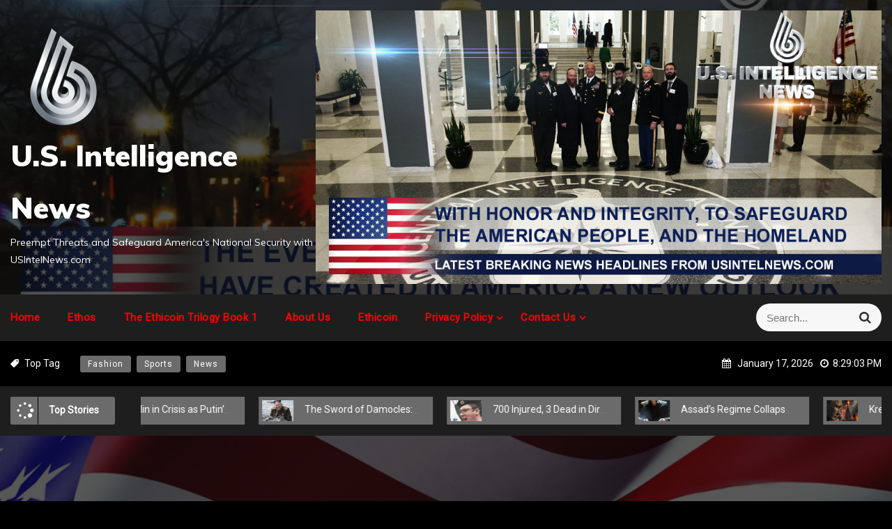

--- FILE ---
content_type: text/html; charset=UTF-8
request_url: https://usintelnews.com/tag/chuck/
body_size: 108133
content:
<!DOCTYPE html>
<html lang="en-US">
<head>
 	<meta charset="UTF-8">
 	<meta name="viewport" content="width=device-width, initial-scale=1">
	<link rel="profile" href="https://gmpg.org/xfn/11">
 	<meta name='robots' content='index, follow, max-image-preview:large, max-snippet:-1, max-video-preview:-1' />
	<style>img:is([sizes="auto" i], [sizes^="auto," i]) { contain-intrinsic-size: 3000px 1500px }</style>
	
	<!-- This site is optimized with the Yoast SEO plugin v24.0 - https://yoast.com/wordpress/plugins/seo/ -->
	<title>Chuck Archives - U.S. Intelligence News</title>
	<link rel="canonical" href="https://usintelnews.com/tag/chuck/" />
	<link rel="next" href="https://usintelnews.com/tag/chuck/page/2/" />
	<meta property="og:locale" content="en_US" />
	<meta property="og:type" content="article" />
	<meta property="og:title" content="Chuck Archives - U.S. Intelligence News" />
	<meta property="og:url" content="https://usintelnews.com/tag/chuck/" />
	<meta property="og:site_name" content="U.S. Intelligence News" />
	<meta property="og:image" content="https://usintelnews.com/wp-content/uploads/2023/03/United-States-Intelligence-News.jpg" />
	<meta property="og:image:width" content="1200" />
	<meta property="og:image:height" content="580" />
	<meta property="og:image:type" content="image/jpeg" />
	<meta name="twitter:card" content="summary_large_image" />
	<script type="application/ld+json" class="yoast-schema-graph">{"@context":"https://schema.org","@graph":[{"@type":"CollectionPage","@id":"https://usintelnews.com/tag/chuck/","url":"https://usintelnews.com/tag/chuck/","name":"Chuck Archives - U.S. Intelligence News","isPartOf":{"@id":"https://usintelnews.com/#website"},"primaryImageOfPage":{"@id":"https://usintelnews.com/tag/chuck/#primaryimage"},"image":{"@id":"https://usintelnews.com/tag/chuck/#primaryimage"},"thumbnailUrl":"https://usintelnews.com/wp-content/uploads/2022/10/US-Intelligence-News-Breaking-News.jpg","breadcrumb":{"@id":"https://usintelnews.com/tag/chuck/#breadcrumb"},"inLanguage":"en-US"},{"@type":"ImageObject","inLanguage":"en-US","@id":"https://usintelnews.com/tag/chuck/#primaryimage","url":"https://usintelnews.com/wp-content/uploads/2022/10/US-Intelligence-News-Breaking-News.jpg","contentUrl":"https://usintelnews.com/wp-content/uploads/2022/10/US-Intelligence-News-Breaking-News.jpg","width":1035,"height":500},{"@type":"BreadcrumbList","@id":"https://usintelnews.com/tag/chuck/#breadcrumb","itemListElement":[{"@type":"ListItem","position":1,"name":"Home","item":"https://usintelnews.com/"},{"@type":"ListItem","position":2,"name":"Chuck"}]},{"@type":"WebSite","@id":"https://usintelnews.com/#website","url":"https://usintelnews.com/","name":"U.S. Intelligence News","description":"Preempt Threats and Safeguard America&#039;s National Security with USIntelNews.com","publisher":{"@id":"https://usintelnews.com/#organization"},"potentialAction":[{"@type":"SearchAction","target":{"@type":"EntryPoint","urlTemplate":"https://usintelnews.com/?s={search_term_string}"},"query-input":{"@type":"PropertyValueSpecification","valueRequired":true,"valueName":"search_term_string"}}],"inLanguage":"en-US"},{"@type":"Organization","@id":"https://usintelnews.com/#organization","name":"USIntelNews.com","url":"https://usintelnews.com/","logo":{"@type":"ImageObject","inLanguage":"en-US","@id":"https://usintelnews.com/#/schema/logo/image/","url":"https://usintelnews.com/wp-content/uploads/2018/11/USIntelligenceNewsLogo.jpg","contentUrl":"https://usintelnews.com/wp-content/uploads/2018/11/USIntelligenceNewsLogo.jpg","width":424,"height":471,"caption":"USIntelNews.com"},"image":{"@id":"https://usintelnews.com/#/schema/logo/image/"}}]}</script>
	<!-- / Yoast SEO plugin. -->


<link rel='dns-prefetch' href='//use.fontawesome.com' />
<link rel='dns-prefetch' href='//maxcdn.bootstrapcdn.com' />
<link rel='dns-prefetch' href='//fonts.googleapis.com' />
<link rel="alternate" type="application/rss+xml" title="U.S. Intelligence News &raquo; Feed" href="https://usintelnews.com/feed/" />
<link rel="alternate" type="application/rss+xml" title="U.S. Intelligence News &raquo; Chuck Tag Feed" href="https://usintelnews.com/tag/chuck/feed/" />
<script type="text/javascript">
/* <![CDATA[ */
window._wpemojiSettings = {"baseUrl":"https:\/\/s.w.org\/images\/core\/emoji\/15.0.3\/72x72\/","ext":".png","svgUrl":"https:\/\/s.w.org\/images\/core\/emoji\/15.0.3\/svg\/","svgExt":".svg","source":{"concatemoji":"https:\/\/usintelnews.com\/wp-includes\/js\/wp-emoji-release.min.js?ver=6.7.4"}};
/*! This file is auto-generated */
!function(i,n){var o,s,e;function c(e){try{var t={supportTests:e,timestamp:(new Date).valueOf()};sessionStorage.setItem(o,JSON.stringify(t))}catch(e){}}function p(e,t,n){e.clearRect(0,0,e.canvas.width,e.canvas.height),e.fillText(t,0,0);var t=new Uint32Array(e.getImageData(0,0,e.canvas.width,e.canvas.height).data),r=(e.clearRect(0,0,e.canvas.width,e.canvas.height),e.fillText(n,0,0),new Uint32Array(e.getImageData(0,0,e.canvas.width,e.canvas.height).data));return t.every(function(e,t){return e===r[t]})}function u(e,t,n){switch(t){case"flag":return n(e,"\ud83c\udff3\ufe0f\u200d\u26a7\ufe0f","\ud83c\udff3\ufe0f\u200b\u26a7\ufe0f")?!1:!n(e,"\ud83c\uddfa\ud83c\uddf3","\ud83c\uddfa\u200b\ud83c\uddf3")&&!n(e,"\ud83c\udff4\udb40\udc67\udb40\udc62\udb40\udc65\udb40\udc6e\udb40\udc67\udb40\udc7f","\ud83c\udff4\u200b\udb40\udc67\u200b\udb40\udc62\u200b\udb40\udc65\u200b\udb40\udc6e\u200b\udb40\udc67\u200b\udb40\udc7f");case"emoji":return!n(e,"\ud83d\udc26\u200d\u2b1b","\ud83d\udc26\u200b\u2b1b")}return!1}function f(e,t,n){var r="undefined"!=typeof WorkerGlobalScope&&self instanceof WorkerGlobalScope?new OffscreenCanvas(300,150):i.createElement("canvas"),a=r.getContext("2d",{willReadFrequently:!0}),o=(a.textBaseline="top",a.font="600 32px Arial",{});return e.forEach(function(e){o[e]=t(a,e,n)}),o}function t(e){var t=i.createElement("script");t.src=e,t.defer=!0,i.head.appendChild(t)}"undefined"!=typeof Promise&&(o="wpEmojiSettingsSupports",s=["flag","emoji"],n.supports={everything:!0,everythingExceptFlag:!0},e=new Promise(function(e){i.addEventListener("DOMContentLoaded",e,{once:!0})}),new Promise(function(t){var n=function(){try{var e=JSON.parse(sessionStorage.getItem(o));if("object"==typeof e&&"number"==typeof e.timestamp&&(new Date).valueOf()<e.timestamp+604800&&"object"==typeof e.supportTests)return e.supportTests}catch(e){}return null}();if(!n){if("undefined"!=typeof Worker&&"undefined"!=typeof OffscreenCanvas&&"undefined"!=typeof URL&&URL.createObjectURL&&"undefined"!=typeof Blob)try{var e="postMessage("+f.toString()+"("+[JSON.stringify(s),u.toString(),p.toString()].join(",")+"));",r=new Blob([e],{type:"text/javascript"}),a=new Worker(URL.createObjectURL(r),{name:"wpTestEmojiSupports"});return void(a.onmessage=function(e){c(n=e.data),a.terminate(),t(n)})}catch(e){}c(n=f(s,u,p))}t(n)}).then(function(e){for(var t in e)n.supports[t]=e[t],n.supports.everything=n.supports.everything&&n.supports[t],"flag"!==t&&(n.supports.everythingExceptFlag=n.supports.everythingExceptFlag&&n.supports[t]);n.supports.everythingExceptFlag=n.supports.everythingExceptFlag&&!n.supports.flag,n.DOMReady=!1,n.readyCallback=function(){n.DOMReady=!0}}).then(function(){return e}).then(function(){var e;n.supports.everything||(n.readyCallback(),(e=n.source||{}).concatemoji?t(e.concatemoji):e.wpemoji&&e.twemoji&&(t(e.twemoji),t(e.wpemoji)))}))}((window,document),window._wpemojiSettings);
/* ]]> */
</script>
<style></style><style id='wp-emoji-styles-inline-css' type='text/css'>

	img.wp-smiley, img.emoji {
		display: inline !important;
		border: none !important;
		box-shadow: none !important;
		height: 1em !important;
		width: 1em !important;
		margin: 0 0.07em !important;
		vertical-align: -0.1em !important;
		background: none !important;
		padding: 0 !important;
	}
</style>
<link rel='stylesheet' id='wp-block-library-css' href='https://usintelnews.com/wp-includes/css/dist/block-library/style.min.css?ver=6.7.4' type='text/css' media='all' />
<style id='wp-block-library-theme-inline-css' type='text/css'>
.wp-block-audio :where(figcaption){color:#555;font-size:13px;text-align:center}.is-dark-theme .wp-block-audio :where(figcaption){color:#ffffffa6}.wp-block-audio{margin:0 0 1em}.wp-block-code{border:1px solid #ccc;border-radius:4px;font-family:Menlo,Consolas,monaco,monospace;padding:.8em 1em}.wp-block-embed :where(figcaption){color:#555;font-size:13px;text-align:center}.is-dark-theme .wp-block-embed :where(figcaption){color:#ffffffa6}.wp-block-embed{margin:0 0 1em}.blocks-gallery-caption{color:#555;font-size:13px;text-align:center}.is-dark-theme .blocks-gallery-caption{color:#ffffffa6}:root :where(.wp-block-image figcaption){color:#555;font-size:13px;text-align:center}.is-dark-theme :root :where(.wp-block-image figcaption){color:#ffffffa6}.wp-block-image{margin:0 0 1em}.wp-block-pullquote{border-bottom:4px solid;border-top:4px solid;color:currentColor;margin-bottom:1.75em}.wp-block-pullquote cite,.wp-block-pullquote footer,.wp-block-pullquote__citation{color:currentColor;font-size:.8125em;font-style:normal;text-transform:uppercase}.wp-block-quote{border-left:.25em solid;margin:0 0 1.75em;padding-left:1em}.wp-block-quote cite,.wp-block-quote footer{color:currentColor;font-size:.8125em;font-style:normal;position:relative}.wp-block-quote:where(.has-text-align-right){border-left:none;border-right:.25em solid;padding-left:0;padding-right:1em}.wp-block-quote:where(.has-text-align-center){border:none;padding-left:0}.wp-block-quote.is-large,.wp-block-quote.is-style-large,.wp-block-quote:where(.is-style-plain){border:none}.wp-block-search .wp-block-search__label{font-weight:700}.wp-block-search__button{border:1px solid #ccc;padding:.375em .625em}:where(.wp-block-group.has-background){padding:1.25em 2.375em}.wp-block-separator.has-css-opacity{opacity:.4}.wp-block-separator{border:none;border-bottom:2px solid;margin-left:auto;margin-right:auto}.wp-block-separator.has-alpha-channel-opacity{opacity:1}.wp-block-separator:not(.is-style-wide):not(.is-style-dots){width:100px}.wp-block-separator.has-background:not(.is-style-dots){border-bottom:none;height:1px}.wp-block-separator.has-background:not(.is-style-wide):not(.is-style-dots){height:2px}.wp-block-table{margin:0 0 1em}.wp-block-table td,.wp-block-table th{word-break:normal}.wp-block-table :where(figcaption){color:#555;font-size:13px;text-align:center}.is-dark-theme .wp-block-table :where(figcaption){color:#ffffffa6}.wp-block-video :where(figcaption){color:#555;font-size:13px;text-align:center}.is-dark-theme .wp-block-video :where(figcaption){color:#ffffffa6}.wp-block-video{margin:0 0 1em}:root :where(.wp-block-template-part.has-background){margin-bottom:0;margin-top:0;padding:1.25em 2.375em}
</style>
<style id='classic-theme-styles-inline-css' type='text/css'>
/*! This file is auto-generated */
.wp-block-button__link{color:#fff;background-color:#32373c;border-radius:9999px;box-shadow:none;text-decoration:none;padding:calc(.667em + 2px) calc(1.333em + 2px);font-size:1.125em}.wp-block-file__button{background:#32373c;color:#fff;text-decoration:none}
</style>
<style id='global-styles-inline-css' type='text/css'>
:root{--wp--preset--aspect-ratio--square: 1;--wp--preset--aspect-ratio--4-3: 4/3;--wp--preset--aspect-ratio--3-4: 3/4;--wp--preset--aspect-ratio--3-2: 3/2;--wp--preset--aspect-ratio--2-3: 2/3;--wp--preset--aspect-ratio--16-9: 16/9;--wp--preset--aspect-ratio--9-16: 9/16;--wp--preset--color--black: #000000;--wp--preset--color--cyan-bluish-gray: #abb8c3;--wp--preset--color--white: #ffffff;--wp--preset--color--pale-pink: #f78da7;--wp--preset--color--vivid-red: #cf2e2e;--wp--preset--color--luminous-vivid-orange: #ff6900;--wp--preset--color--luminous-vivid-amber: #fcb900;--wp--preset--color--light-green-cyan: #7bdcb5;--wp--preset--color--vivid-green-cyan: #00d084;--wp--preset--color--pale-cyan-blue: #8ed1fc;--wp--preset--color--vivid-cyan-blue: #0693e3;--wp--preset--color--vivid-purple: #9b51e0;--wp--preset--gradient--vivid-cyan-blue-to-vivid-purple: linear-gradient(135deg,rgba(6,147,227,1) 0%,rgb(155,81,224) 100%);--wp--preset--gradient--light-green-cyan-to-vivid-green-cyan: linear-gradient(135deg,rgb(122,220,180) 0%,rgb(0,208,130) 100%);--wp--preset--gradient--luminous-vivid-amber-to-luminous-vivid-orange: linear-gradient(135deg,rgba(252,185,0,1) 0%,rgba(255,105,0,1) 100%);--wp--preset--gradient--luminous-vivid-orange-to-vivid-red: linear-gradient(135deg,rgba(255,105,0,1) 0%,rgb(207,46,46) 100%);--wp--preset--gradient--very-light-gray-to-cyan-bluish-gray: linear-gradient(135deg,rgb(238,238,238) 0%,rgb(169,184,195) 100%);--wp--preset--gradient--cool-to-warm-spectrum: linear-gradient(135deg,rgb(74,234,220) 0%,rgb(151,120,209) 20%,rgb(207,42,186) 40%,rgb(238,44,130) 60%,rgb(251,105,98) 80%,rgb(254,248,76) 100%);--wp--preset--gradient--blush-light-purple: linear-gradient(135deg,rgb(255,206,236) 0%,rgb(152,150,240) 100%);--wp--preset--gradient--blush-bordeaux: linear-gradient(135deg,rgb(254,205,165) 0%,rgb(254,45,45) 50%,rgb(107,0,62) 100%);--wp--preset--gradient--luminous-dusk: linear-gradient(135deg,rgb(255,203,112) 0%,rgb(199,81,192) 50%,rgb(65,88,208) 100%);--wp--preset--gradient--pale-ocean: linear-gradient(135deg,rgb(255,245,203) 0%,rgb(182,227,212) 50%,rgb(51,167,181) 100%);--wp--preset--gradient--electric-grass: linear-gradient(135deg,rgb(202,248,128) 0%,rgb(113,206,126) 100%);--wp--preset--gradient--midnight: linear-gradient(135deg,rgb(2,3,129) 0%,rgb(40,116,252) 100%);--wp--preset--font-size--small: 13px;--wp--preset--font-size--medium: 20px;--wp--preset--font-size--large: 36px;--wp--preset--font-size--x-large: 42px;--wp--preset--spacing--20: 0.44rem;--wp--preset--spacing--30: 0.67rem;--wp--preset--spacing--40: 1rem;--wp--preset--spacing--50: 1.5rem;--wp--preset--spacing--60: 2.25rem;--wp--preset--spacing--70: 3.38rem;--wp--preset--spacing--80: 5.06rem;--wp--preset--shadow--natural: 6px 6px 9px rgba(0, 0, 0, 0.2);--wp--preset--shadow--deep: 12px 12px 50px rgba(0, 0, 0, 0.4);--wp--preset--shadow--sharp: 6px 6px 0px rgba(0, 0, 0, 0.2);--wp--preset--shadow--outlined: 6px 6px 0px -3px rgba(255, 255, 255, 1), 6px 6px rgba(0, 0, 0, 1);--wp--preset--shadow--crisp: 6px 6px 0px rgba(0, 0, 0, 1);}:where(.is-layout-flex){gap: 0.5em;}:where(.is-layout-grid){gap: 0.5em;}body .is-layout-flex{display: flex;}.is-layout-flex{flex-wrap: wrap;align-items: center;}.is-layout-flex > :is(*, div){margin: 0;}body .is-layout-grid{display: grid;}.is-layout-grid > :is(*, div){margin: 0;}:where(.wp-block-columns.is-layout-flex){gap: 2em;}:where(.wp-block-columns.is-layout-grid){gap: 2em;}:where(.wp-block-post-template.is-layout-flex){gap: 1.25em;}:where(.wp-block-post-template.is-layout-grid){gap: 1.25em;}.has-black-color{color: var(--wp--preset--color--black) !important;}.has-cyan-bluish-gray-color{color: var(--wp--preset--color--cyan-bluish-gray) !important;}.has-white-color{color: var(--wp--preset--color--white) !important;}.has-pale-pink-color{color: var(--wp--preset--color--pale-pink) !important;}.has-vivid-red-color{color: var(--wp--preset--color--vivid-red) !important;}.has-luminous-vivid-orange-color{color: var(--wp--preset--color--luminous-vivid-orange) !important;}.has-luminous-vivid-amber-color{color: var(--wp--preset--color--luminous-vivid-amber) !important;}.has-light-green-cyan-color{color: var(--wp--preset--color--light-green-cyan) !important;}.has-vivid-green-cyan-color{color: var(--wp--preset--color--vivid-green-cyan) !important;}.has-pale-cyan-blue-color{color: var(--wp--preset--color--pale-cyan-blue) !important;}.has-vivid-cyan-blue-color{color: var(--wp--preset--color--vivid-cyan-blue) !important;}.has-vivid-purple-color{color: var(--wp--preset--color--vivid-purple) !important;}.has-black-background-color{background-color: var(--wp--preset--color--black) !important;}.has-cyan-bluish-gray-background-color{background-color: var(--wp--preset--color--cyan-bluish-gray) !important;}.has-white-background-color{background-color: var(--wp--preset--color--white) !important;}.has-pale-pink-background-color{background-color: var(--wp--preset--color--pale-pink) !important;}.has-vivid-red-background-color{background-color: var(--wp--preset--color--vivid-red) !important;}.has-luminous-vivid-orange-background-color{background-color: var(--wp--preset--color--luminous-vivid-orange) !important;}.has-luminous-vivid-amber-background-color{background-color: var(--wp--preset--color--luminous-vivid-amber) !important;}.has-light-green-cyan-background-color{background-color: var(--wp--preset--color--light-green-cyan) !important;}.has-vivid-green-cyan-background-color{background-color: var(--wp--preset--color--vivid-green-cyan) !important;}.has-pale-cyan-blue-background-color{background-color: var(--wp--preset--color--pale-cyan-blue) !important;}.has-vivid-cyan-blue-background-color{background-color: var(--wp--preset--color--vivid-cyan-blue) !important;}.has-vivid-purple-background-color{background-color: var(--wp--preset--color--vivid-purple) !important;}.has-black-border-color{border-color: var(--wp--preset--color--black) !important;}.has-cyan-bluish-gray-border-color{border-color: var(--wp--preset--color--cyan-bluish-gray) !important;}.has-white-border-color{border-color: var(--wp--preset--color--white) !important;}.has-pale-pink-border-color{border-color: var(--wp--preset--color--pale-pink) !important;}.has-vivid-red-border-color{border-color: var(--wp--preset--color--vivid-red) !important;}.has-luminous-vivid-orange-border-color{border-color: var(--wp--preset--color--luminous-vivid-orange) !important;}.has-luminous-vivid-amber-border-color{border-color: var(--wp--preset--color--luminous-vivid-amber) !important;}.has-light-green-cyan-border-color{border-color: var(--wp--preset--color--light-green-cyan) !important;}.has-vivid-green-cyan-border-color{border-color: var(--wp--preset--color--vivid-green-cyan) !important;}.has-pale-cyan-blue-border-color{border-color: var(--wp--preset--color--pale-cyan-blue) !important;}.has-vivid-cyan-blue-border-color{border-color: var(--wp--preset--color--vivid-cyan-blue) !important;}.has-vivid-purple-border-color{border-color: var(--wp--preset--color--vivid-purple) !important;}.has-vivid-cyan-blue-to-vivid-purple-gradient-background{background: var(--wp--preset--gradient--vivid-cyan-blue-to-vivid-purple) !important;}.has-light-green-cyan-to-vivid-green-cyan-gradient-background{background: var(--wp--preset--gradient--light-green-cyan-to-vivid-green-cyan) !important;}.has-luminous-vivid-amber-to-luminous-vivid-orange-gradient-background{background: var(--wp--preset--gradient--luminous-vivid-amber-to-luminous-vivid-orange) !important;}.has-luminous-vivid-orange-to-vivid-red-gradient-background{background: var(--wp--preset--gradient--luminous-vivid-orange-to-vivid-red) !important;}.has-very-light-gray-to-cyan-bluish-gray-gradient-background{background: var(--wp--preset--gradient--very-light-gray-to-cyan-bluish-gray) !important;}.has-cool-to-warm-spectrum-gradient-background{background: var(--wp--preset--gradient--cool-to-warm-spectrum) !important;}.has-blush-light-purple-gradient-background{background: var(--wp--preset--gradient--blush-light-purple) !important;}.has-blush-bordeaux-gradient-background{background: var(--wp--preset--gradient--blush-bordeaux) !important;}.has-luminous-dusk-gradient-background{background: var(--wp--preset--gradient--luminous-dusk) !important;}.has-pale-ocean-gradient-background{background: var(--wp--preset--gradient--pale-ocean) !important;}.has-electric-grass-gradient-background{background: var(--wp--preset--gradient--electric-grass) !important;}.has-midnight-gradient-background{background: var(--wp--preset--gradient--midnight) !important;}.has-small-font-size{font-size: var(--wp--preset--font-size--small) !important;}.has-medium-font-size{font-size: var(--wp--preset--font-size--medium) !important;}.has-large-font-size{font-size: var(--wp--preset--font-size--large) !important;}.has-x-large-font-size{font-size: var(--wp--preset--font-size--x-large) !important;}
:where(.wp-block-post-template.is-layout-flex){gap: 1.25em;}:where(.wp-block-post-template.is-layout-grid){gap: 1.25em;}
:where(.wp-block-columns.is-layout-flex){gap: 2em;}:where(.wp-block-columns.is-layout-grid){gap: 2em;}
:root :where(.wp-block-pullquote){font-size: 1.5em;line-height: 1.6;}
</style>
<link rel='stylesheet' id='wpautocom_popover-css' href='https://usintelnews.com/wp-content/plugins/wp-auto-commissions/css/jquery.webui-popover.min.css?ver=6.7.4' type='text/css' media='all' />
<link rel='stylesheet' id='wpautocom_front-css' href='https://usintelnews.com/wp-content/plugins/wp-auto-commissions/css/frontend.css?t=1.5&#038;ver=6.7.4' type='text/css' media='all' />
<link rel='stylesheet' id='wpautoc_front_pro-css' href='https://usintelnews.com/wp-content/plugins/wp-auto-commissions/css/frontend-pro.css?t=1.5&#038;ver=6.7.4' type='text/css' media='all' />
<link rel='stylesheet' id='wpautocomf_fa-css' href='https://use.fontawesome.com/releases/v5.8.2/css/all.css?ver=6.7.4' type='text/css' media='all' />
<link rel='stylesheet' id='vidprofits-mediaelement-css' href='https://usintelnews.com/wp-content/plugins/wp-auto-commissions/video/js/mediaelement/mediaelementplayer.min.css?ver=1.0' type='text/css' media='all' />
<link rel='stylesheet' id='vidprofits-video-skins-css' href='https://usintelnews.com/wp-content/plugins/wp-auto-commissions/video/assets/video/skins/skins.css?ver=1.0' type='text/css' media='all' />
<link rel='stylesheet' id='vidprofits_front-css' href='https://usintelnews.com/wp-content/plugins/wp-auto-commissions/video/css/vidprofits-front.css?ver=6.7.4' type='text/css' media='all' />
<link rel='stylesheet' id='vidprofits_animate_css-css' href='https://usintelnews.com/wp-content/plugins/wp-auto-commissions/video/css/animate.min.css?ver=1.0' type='text/css' media='all' />
<link rel='stylesheet' id='vidprofits_custom_css-css' href='https://usintelnews.com/wp-content/plugins/wp-auto-commissions/video/css/vidprofits-extra.css?ver=1.0' type='text/css' media='all' />
<link rel='stylesheet' id='vidprofits_font_awesome_css-css' href='//maxcdn.bootstrapcdn.com/font-awesome/4.6.3/css/font-awesome.min.css?ver=1.0' type='text/css' media='all' />
<link rel='stylesheet' id='main-style-css' href='https://usintelnews.com/wp-content/themes/dark-press/style.css' type='text/css' media='all' />
<link rel='stylesheet' id='bootstrap-css' href='https://usintelnews.com/wp-content/themes/dark-press/assets/css/vendor/bootstrap/bootstrap.css?ver=4.3.1' type='text/css' media='all' />
<link rel='stylesheet' id='font-awesome-css' href='https://usintelnews.com/wp-content/themes/dark-press/assets/css/vendor/font-awesome/css/font-awesome.css?ver=4.7.0' type='text/css' media='all' />
<link rel='stylesheet' id='google-font-css' href='//fonts.googleapis.com/css?family=Roboto|Playfair+Display|Muli:200,300,400,500,600,700,800,900' type='text/css' media='all' />
<link rel='stylesheet' id='block-style-css' href='https://usintelnews.com/wp-content/themes/dark-press/assets/css/blocks.css' type='text/css' media='all' />
<link rel='stylesheet' id='theme-style-css' href='https://usintelnews.com/wp-content/themes/dark-press/assets/css/main.css' type='text/css' media='all' />
<link rel='stylesheet' id='slick-css' href='https://usintelnews.com/wp-content/themes/dark-press/assets/css/vendor/slick.css' type='text/css' media='all' />
<script type="text/javascript" src="https://usintelnews.com/wp-includes/js/swfobject.js?ver=2.2-20120417" id="swfobject-js"></script>
<script type="text/javascript" src="https://usintelnews.com/wp-includes/js/jquery/jquery.min.js?ver=3.7.1" id="jquery-core-js"></script>
<script type="text/javascript" src="https://usintelnews.com/wp-includes/js/jquery/jquery-migrate.min.js?ver=3.4.1" id="jquery-migrate-js"></script>
<script type="text/javascript" src="https://usintelnews.com/wp-content/plugins/wp-auto-commissions/js/jquery.webui-popover.min.js?ver=1.5" id="wpautocom_popoverjs-js"></script>
<script type="text/javascript" src="https://usintelnews.com/wp-content/plugins/wp-auto-commissions/js/jquery.meerkat.1.3.js?ver=1.5" id="wpautocom_merkaat-js"></script>
<script type="text/javascript" src="https://usintelnews.com/wp-content/plugins/wp-auto-commissions/js/flipclock.min.js?ver=1.5" id="wpautocom_tweenmax-js"></script>
<script type="text/javascript" src="https://usintelnews.com/wp-content/plugins/wp-auto-commissions/js/shareIt.js?ver=1.5" id="wpautocom_shareit-js"></script>
<script type="text/javascript" src="https://usintelnews.com/wp-content/plugins/wp-auto-commissions/js/jquery.modal.js?ver=1.5" id="wpautocom-jquery-modalfr-js"></script>
<script type="text/javascript" id="wpautocom_frontjs-js-extra">
/* <![CDATA[ */
var wpautocomf_vars = {"ajax_url":"https:\/\/usintelnews.com\/wp-admin\/admin-ajax.php"};
/* ]]> */
</script>
<script type="text/javascript" src="https://usintelnews.com/wp-content/plugins/wp-auto-commissions/js/wpautocom-front.js?ver=1.5" id="wpautocom_frontjs-js"></script>
<script type="text/javascript" src="https://usintelnews.com/wp-content/plugins/wp-auto-commissions/js/wpautocom-front-pro.js?ver=1.5" id="wpautocom_frontjs_pro-js"></script>
<script type="text/javascript" src="https://usintelnews.com/wp-content/plugins/wp-auto-commissions/video/js/mediaelement/mediaelement-and-player.min.js?ver=1.0" id="vidprofits-mediaelement-js"></script>
<script type="text/javascript" src="https://usintelnews.com/wp-content/plugins/wp-auto-commissions/video/js/vidprofits-front.js?ver=1.0" id="vidprofits-front-js"></script>
<script type="text/javascript" id="vidprofits-wp-mediaelement-js-extra">
/* <![CDATA[ */
var vidprofits_video = {"logo_url":"","logo_link":"","url":"https:\/\/usintelnews.com\/wp-content\/plugins\/wp-auto-commissions\/video","ajaxurl":"https:\/\/usintelnews.com\/wp-admin\/admin-ajax.php","is_pro":"1","socialsites":{"facebook":"","twitter":"","googleplus":"","pinterest":"","linkedin":""}};
/* ]]> */
</script>
<script type="text/javascript" src="https://usintelnews.com/wp-content/plugins/wp-auto-commissions/video/js/mediaelement/wp-mediaelement.js?ver=1.0" id="vidprofits-wp-mediaelement-js"></script>
<script type="text/javascript" src="https://usintelnews.com/wp-content/plugins/wp-auto-commissions/video/js/slick.min.js?ver=6.7.4" id="vidprofits-slick-js"></script>
<link rel="https://api.w.org/" href="https://usintelnews.com/wp-json/" /><link rel="alternate" title="JSON" type="application/json" href="https://usintelnews.com/wp-json/wp/v2/tags/3146" /><link rel="EditURI" type="application/rsd+xml" title="RSD" href="https://usintelnews.com/xmlrpc.php?rsd" />
<meta name="generator" content="WordPress 6.7.4" />
<!-- start Simple Custom CSS and JS -->
<style type="text/css">
/* General Styles */
.usn-futuristic-container {
    display: flex;
    flex-direction: column;
    align-items: center;
    background: linear-gradient(145deg, #000, #1a1a1a);
    padding: 20px;
    font-family: 'Monospace', monospace;
    color: #ff0000;
    background-image: url('data:image/svg+xml;utf8,<svg xmlns="http://www.w3.org/2000/svg" width="20" height="20"><rect x="0" y="0" width="10" height="10" fill="rgba(255, 0, 0, 0.1)"/><rect x="10" y="10" width="10" height="10" fill="rgba(255, 0, 0, 0.1)"/></svg>');
}

.usn-content-container {
    width: 95%;
    max-width: 900px;
    margin: 20px auto;
    text-align: center;
}

.usn-futuristic-card,
.usn-terminator-card {
    background-color: #1a1a1a;
    color: #ff0000;
    padding: 30px;
    text-align: center;
    border-radius: 15px;
    box-shadow: 0 0 30px rgba(255, 0, 0, 0.9);
    max-width: 95%;
    width: 95%;
    margin: 20px auto;
    transition: transform 0.2s, box-shadow 0.2s;
    border: 2px solid #ff0000; /* Red border for card */
    position: relative;
    background-image: radial-gradient(circle, rgba(255, 0, 0, 0.05), transparent 40%); /* Textured card */
    background-size: 30px 30px;
}

.usn-futuristic-card:before,
.usn-terminator-card:before {
    content: '';
    position: absolute;
    top: 0;
    left: 0;
    width: 100%;
    height: 100%;
    border-radius: 15px;
    box-shadow: 0 0 20px rgba(255, 0, 0, 0.4) inset;
    pointer-events: none;
}
.usn-futuristic-card:hover,
.usn-terminator-card:hover {
    transform: scale(1.02);
    box-shadow: 0 0 40px rgba(255, 0, 0, 0.95);
}

.usn-image-container {
    margin-top: 20px;
    text-align: center;
}

.usn-russian-intelligence-img,
.usn-putin-img {
    display: block;
    max-width: 100%;
    height: auto;
    border: 5px solid #ff0000;
    border-radius: 10px;
    filter: drop-shadow(0 0 15px #ff0000);
    margin: 0 auto;
    box-shadow: 0 0 10px rgba(255, 0, 0, 0.6); /* Shadow for images */
}

.usn-btn {
    display: block;
    max-width: 300px;
    width: 90%;
    margin: 20px auto;
    text-decoration: none;
    font-family: 'Monospace', monospace;
    transition: all 0.3s;
    text-align: center;
    text-transform: uppercase;
}

.usn-btn-danger {
    background: linear-gradient(to bottom, #ff0000, #cc0000);
    color: #000;
    padding: 15px 25px;
    border-radius: 8px;
    box-shadow: 0 2px 15px rgba(255, 0, 0, 0.7);
    font-size: 1.2em;
    text-shadow: 0 1px 2px rgba(0, 0, 0, 0.7);
    margin-top: 20px;
    border: 2px solid #ff0000;
}

.usn-btn-danger:hover {
    background: linear-gradient(to bottom, #000, #333);
    color: #ff0000;
    box-shadow: 0 4px 20px rgba(255, 0, 0, 1);
    border: 2px solid #ff0000;
    transform: translateY(-2px);
}

.usn-terminator-container {
    display: flex;
    align-items: center;
    justify-content: center;
    background-color: #000;
    margin-top: 20px;
}

.usn-key-facts-list {
    color: #ff0000;
    font-size: 1.2em;
    list-style: none;
    padding: 0;
    line-height: 1.7;
    width: 100%;
    text-shadow: 0 1px 1px rgba(0, 0, 0, 0.7);
}

.usn-key-facts-list li {
    padding: 15px;
    border-radius: 10px;
    background: rgba(255, 0, 0, 0.15);
    margin: 15px 0;
    box-shadow: 0 0 10px rgba(255, 0, 0, 0.45);
    transition: transform 0.2s;
    border: 1px solid rgba(255, 0, 0, 0.3);
}

.usn-headline {
    color: #ff0000;
    font-size: 2em;
    text-shadow: 0 2px 3px rgba(0, 0, 0, 0.9);
    margin-top: 25px;
    text-transform: uppercase;
    letter-spacing: 1px;
}

.usn-main-headline {
    color: #ffffff;
    font-size: 1.8em;
    margin-top: 25px;
    text-shadow: 0 2px 3px rgba(0, 0, 0, 0.9);
    text-align: center;
    text-transform: uppercase;
    letter-spacing: 1px;
    border-bottom: 1px solid #ff0000;
    padding-bottom: 10px;
}

.usn-text-content {
    color: #ff0000;
    font-size: 1.3em;
    line-height: 1.8;
    font-family: 'Monospace', monospace;
    text-align: left;
    text-shadow: 0 1px 1px rgba(0, 0, 0, 0.8);
    margin-bottom: 20px;
    letter-spacing: 0.5px;
}

.usn-author-info {
    margin-top: 20px;
    text-align: center;
    padding: 10px;
    max-width: 95%;
    margin: 10px auto;
}

.usn-author-name {
    color: #ff0000;
    text-shadow: #000 2px 2px 2px;
    font-size: 3em;
    text-align: center;
    text-transform: uppercase;
    letter-spacing: 1px;
}

.usn-video-container {
    position: relative;
    padding-bottom: 56.25%; /* 16:9 aspect ratio */
    height: 0;
    overflow: hidden;
    border-radius: 10px;
    box-shadow: 0px 0px 25px 5px rgba(255, 0, 0, 0.75);
    margin-top: 20px;
}

.usn-video-container iframe {
    position: absolute;
    top: 0;
    left: 0;
    width: 100%;
    height: 100%;
    border-radius: 10px;
}

.usn-spotify-title {
    color: #ffea00;
    margin: 20px 0px;
    font-weight: bold;
    text-shadow: 0 2px 2px #000;
    font-size: 24px;
    text-align: center;
    text-transform: uppercase;
    letter-spacing: 1px;
}

.usn-spotify-embed {
    background-color: #1a1a1a;
    padding: 20px;
    border: 2px solid #ffea00;
    border-radius: 15px;
    box-shadow: 0px 0px 25px 5px rgba(255, 234, 0, 0.75);
    overflow: hidden;
    margin-top: 20px;
}

.usn-spotify-embed iframe {
    border: none;
    width: 100%;
    height: 400px;
    aspect-ratio: 9 / 16; /* TikTok Spotify aspect ratio */
}

/* FAQ Section */
.usn-faq-container {
    margin-top: 40px;
    text-align: left;
    max-width: 900px;
    margin: 0 auto;
    background-color: #1a1a1a;
    padding: 25px;
    border-radius: 15px;
    width: 95%;
    box-shadow: 0 0 25px rgba(255, 0, 0, 0.7);
    border: 1px solid rgba(255, 0, 0, 0.3);
    position: relative;
    background-image: radial-gradient(circle, rgba(255, 0, 0, 0.05), transparent 40%); /* Textured card */
    background-size: 30px 30px;
}

.usn-faq-container:before {
    content: '';
    position: absolute;
    top: 0;
    left: 0;
    width: 100%;
    height: 100%;
    border-radius: 15px;
    box-shadow: 0 0 20px rgba(255, 0, 0, 0.4) inset;
    pointer-events: none;
}

.usn-faq-title {
    color: #ff0000;
    text-align: center;
    font-size: 2em;
    text-shadow: 0 2px 3px rgba(0, 0, 0, 0.9);
    text-transform: uppercase;
    letter-spacing: 1px;
}

.usn-faq-question {
    margin-top: 20px;
    text-align: center;
}

.usn-faq-question-title {
    color: #ff0000;
    font-size: 1.4em;
    text-shadow: 0 1px 1px rgba(0, 0, 0, 0.8);
    margin-bottom: 5px;
    text-transform: uppercase;
    letter-spacing: 0.5px;
}

.usn-faq-answer {
    color: #ff0000;
    font-family: 'Monospace', monospace;
    text-align: left;
    font-size: 1.2em;
    line-height: 1.7;
    text-shadow: 0 1px 1px rgba(0, 0, 0, 0.8);
    margin-bottom: 15px;
    letter-spacing: 0.5px;
}

/* Media queries for mobile responsiveness */
@media (max-width: 768px) {
    .usn-content-container,
    .usn-futuristic-card,
    .usn-terminator-card,
    .usn-faq-container {
        width: 98%;
        padding: 20px;
    }
    .usn-btn {
        width: 95%;
        font-size: 1em;
        padding: 12px 20px;
    }
    .usn-headline {
        font-size: 1.8em;
    }
    .usn-main-headline {
        font-size: 1.5em;
    }
    .usn-text-content {
        font-size: 1.1em;
        line-height: 1.7;
    }
    .usn-key-facts-list {
        font-size: 1.1em;
    }
    .usn-spotify-embed iframe {
        height: 250px;
        aspect-ratio: 9 / 16; /* TikTok Spotify aspect ratio */
    }
    .usn-author-name {
        font-size: 2em;
    }
}


For example:
.example {
    color: red;
}

For brushing up on your CSS knowledge, check out http://www.w3schools.com/css/css_syntax.asp

End of comment */ 

</style>
<!-- end Simple Custom CSS and JS -->


<script type="text/javascript">
  // Function for set the cookie for days
  function tekGdprSetCookie(cname, cvalue, exdays) { //create js cookie
    var d = new Date();
    d.setTime(d.getTime() + (exdays * 24 * 60 * 60 * 1000));
    var expires = "expires=" + d.toUTCString();
    document.cookie = cname + "=" + cvalue + ";" + expires + ";path=/";
  }
  function sendTheDatatandc()
  {
	var formId = document.getElementById('TandC_Data');
	if(document.querySelector('#t-and-c--checkbox:checked')!==null) {
    	var set = 2;
    	var postData = $('#TandC_Data').serialize()+'&gdpraccepttandc=submit';
    	var xhttp = new XMLHttpRequest();
    	xhttp.onreadystatechange = function() {
    	  if (this.readyState == 4 && this.status == 200) {
    	    set = this.responseText;
    	  }
    	};
    	xhttp.open("POST", "https://usintelnews.com/wp-content/plugins/wpgdpr_g8zuDP/update.php", true);
    	xhttp.setRequestHeader("Content-type", "application/x-www-form-urlencoded");
    	xhttp.send(postData);
		tekGdprSetCookie('WP-GDPR-Compliance-tandc','1.0',3650);

		window.location='https://usintelnews.com';	}
	else {
		alert("Please check the checkbox");
	}
  }
  // Hit the file update.php to work it without refresh with XMLHttp
  function gdrpSetCookie(name, cookieName) { //ajax and js cookie function call
    var set = 2;
    var xhttp = new XMLHttpRequest();
    xhttp.onreadystatechange = function() {
      if (this.readyState == 4 && this.status == 200) {
        set = this.responseText;
      }
    };

    xhttp.open("POST", "https://usintelnews.com/wp-content/plugins/wpgdpr_g8zuDP/update.php", true);
    xhttp.setRequestHeader("Content-type", "application/x-www-form-urlencoded");
    xhttp.send(name);
  }

  // Function to check the cookie exist or not
  function getGdprCookieCookie(name) {
    var value = "; " + document.cookie;
    var parts = value.split("; " + name + "=");
    if (parts.length == 2) {
      return parts.pop().split(";").shift();
    } else {
      return null;
    }
  }
 // get cookie value
  function getCookie(cname) {
  let name = cname + "=";
  let decodedCookie = decodeURIComponent(document.cookie);
  let ca = decodedCookie.split(';');
  for(let i = 0; i <ca.length; i++) {
    let c = ca[i];
    while (c.charAt(0) == ' ') {
      c = c.substring(1);
    }
    if (c.indexOf(name) == 0) {
      return c.substring(name.length, c.length);
    }
  }
  return "";
}

</script>

	<script type="text/javascript">
  // Function for set the cookie for days
  function tekGdprSetCookie(cname, cvalue, exdays) { //create js cookie
    var d = new Date();
    d.setTime(d.getTime() + (exdays * 24 * 60 * 60 * 1000));
    var expires = "expires=" + d.toUTCString();
    document.cookie = cname + "=" + cvalue + ";" + expires + ";path=/";
  }
  function sendTheDatapp()
  {
	var formId = document.getElementById('privacyPolicyData');
	if(document.querySelector('#provicy-policy--checkbox:checked')!==null) {
		var set = 2;
		var postData = $('#privacyPolicyData').serialize()+'&gdpracceptpp=submit';
		var xhttp = new XMLHttpRequest();
		xhttp.onreadystatechange = function() {
			if (this.readyState == 4 && this.status == 200) {
				set = this.responseText;
			}
    	};
    	xhttp.open("POST", "https://usintelnews.com/wp-content/plugins/wpgdpr_g8zuDP/update.php", true);
    	xhttp.setRequestHeader("Content-type", "application/x-www-form-urlencoded");
    	xhttp.send(postData);
		tekGdprSetCookie('WP-GDPR-Compliance-pp','1.0',3650);

		window.location='https://usintelnews.com';	}
	else {
		alert("Please check the checkbox");
	}
  }
  // Hit the file update.php to work it without refresh with XMLHttp
  function gdrpSetCookie(name, cookieName) { //ajax and js cookie function call
    var set = 2;
    var xhttp = new XMLHttpRequest();
    xhttp.onreadystatechange = function() {
      if (this.readyState == 4 && this.status == 200) {
        set = this.responseText;
      }
    };
    // var postdata = 
    xhttp.open("POST", "https://usintelnews.com/wp-content/plugins/wpgdpr_g8zuDP/update.php", true);
    xhttp.setRequestHeader("Content-type", "application/x-www-form-urlencoded");
    xhttp.send(name);
  }

  // Function to check the cookie exist or not
  function getGdprCookieCookie(name) {
    var value = "; " + document.cookie;
    var parts = value.split("; " + name + "=");
    if (parts.length == 2) {
      return parts.pop().split(";").shift();
    } else {
      return null;
    }
  }
 // get cookie value
  function getCookie(cname) {
  let name = cname + "=";
  let decodedCookie = decodeURIComponent(document.cookie);
  let ca = decodedCookie.split(';');
  for(let i = 0; i <ca.length; i++) {
    let c = ca[i];
    while (c.charAt(0) == ' ') {
      c = c.substring(1);
    }
    if (c.indexOf(name) == 0) {
      return c.substring(name.length, c.length);
    }
  }
  return "";
}

</script>
<style>
/* Customize the label (the containerr) */
.containerr {
    display: block;
    position: relative;
    padding-left: 35px;
    margin-bottom: 12px;
    cursor: pointer;

    -webkit-user-select: none;
    -moz-user-select: none;
    -ms-user-select: none;
    user-select: none;
  }

  /* Hide the browser's default checkbox */
  .containerr input {
    position: absolute;
    opacity: 0;
    cursor: pointer;
  }

  /* Create a custom checkbox */
  .checkmark {
    position: absolute;
    top: 0;
    left: 0;
    height: 25px;
    width: 25px;
    background-color: #eee;
  }

  /* On mouse-over, add a grey background color */
  .containerr:hover input~.checkmark {
    background-color: #ccc;
  }

  /* When the checkbox is checked, add a blue background */
  .containerr input:checked~.checkmark {
    background-color: #2196F3;
  }

  /* Create the checkmark/indicator (hidden when not checked) */
  .checkmark:after {
    content: "";
    position: absolute;
    display: none;
  }

  /* Show the checkmark when checked */
  .containerr input:checked~.checkmark:after {
    display: block;
  }

  /* Style the checkmark/indicator */
  .containerr .checkmark:after {
    left: 9px;
    top: 5px;
    width: 5px;
    height: 10px;
    border: solid white;
    border-width: 0 3px 3px 0;
    -webkit-transform: rotate(45deg);
    -ms-transform: rotate(45deg);
    transform: rotate(45deg);
  }
  /*Row arrangement for status */
  .checkbx {
    width: 5%;
    padding-left: 0;
  }

  .yesbadge {
    padding: 10px;
    border: 0px;
    background-color: #38B677;
    margin: 5px;
    margin-top: 1px;
    border-radius: 2px;
  }

  .yesicons {
    font-size: 18px;
    border-radius: 100%;
    color: #fff;
  }

  .noicons {
    font-size: 18px;
    border-radius: 100%;
    color: #fff;
  }

  .nobadge {
    padding: 10px;
    border: 0px;
    background-color: #FE5253;
    margin: 5px;
    margin-top: 1px;
    border-radius: 2px;
  }

  .statusnobadge {
    padding: 10px;
    border: 0px;
    background-color: #e4dddd;
    margin: 5px;
    margin-top: 1px;
    border-radius: 2px;
  }

  .statusyesbadge {
    padding: 10px;
    border: 0px;
    background-color: #e4dddd;
    margin: 5px;
    margin-top: 1px;
    border-radius: 2px;
  }

  .textblock {
    padding: 10px;
    padding-right: 0px;
    background-color: #FBFBFB;
    border: 1px solid #E6E6E6;
  }

  .statusnoicons {
    font-size: 18px;
    border-radius: 100%;
    color: red;
  }

  .statusyesicons {
    font-size: 18px;
    border-radius: 100%;
    color: #38B677;
  }

  .statusnotextblock {
    padding: 10px;
    padding-right: 0px;
    color: red;
    font-weight: 700;
  }

  .statusyestextblock {
    padding: 10px;
    padding-right: 0px;
    color: #38B677;
    font-weight: 700;
  }
/* CSS */
.button-13 {
  background-color: #fff;
  border: 1px solid #d5d9d9;
  border-radius: 8px;
  box-shadow: rgba(213, 217, 217, .5) 0 2px 5px 0;
  box-sizing: border-box;
  color: #0f1111;
  cursor: pointer;
  display: inline-block;
  font-family: "Amazon Ember",sans-serif;
  font-size: 13px;
  line-height: 29px;
  padding: 0 10px 0 11px;
  position: relative;
  text-align: center;
  text-decoration: none;
  user-select: none;
  -webkit-user-select: none;
  touch-action: manipulation;
  vertical-align: middle;
  width: 100px;
}

.button-13:hover {
  background-color: #f7fafa;
}

.button-13:focus {
  border-color: #008296;
  box-shadow: rgba(213, 217, 217, .5) 0 2px 5px 0;
  outline: 0;
}
</style>
<script type="text/javascript">
	function gdprdrAction() {
		var cnfmsgdrect = "Are you sure you want to delete this";
		var conf = confirm(cnfmsgdrect);
		if (conf == true) {
			return true;
		} else {
			return false;
		}
	}
</script>
     
 <script type="text/javascript">
 // <![CDATA[
 	var imwbvp_flashvars = {};
 //	var imwbvp_params = { wmode: "opaque", allowfullscreen: "true", allowscriptaccess: "always", allownetworking: "internal" };
 	var imwbvp_params = { wmode: "opaque", allowfullscreen: "true", allowscriptaccess: "always"};
 	var imwbvp_attributes = {};
 	var imwbvp_expressinstall = "https://usintelnews.com/wp-content/themes/dark-press/assets/expressinstall.swf";
 	var imwbvp_ajaxurl = 'https://usintelnews.com/wp-admin/admin-ajax.php';
 // ]]>
 </script>
 <link rel="icon" href="https://usintelnews.com/wp-content/uploads/2018/11/cropped-usintel-pr-32x32.png" sizes="32x32" />
<link rel="icon" href="https://usintelnews.com/wp-content/uploads/2018/11/cropped-usintel-pr-192x192.png" sizes="192x192" />
<link rel="apple-touch-icon" href="https://usintelnews.com/wp-content/uploads/2018/11/cropped-usintel-pr-180x180.png" />
<meta name="msapplication-TileImage" content="https://usintelnews.com/wp-content/uploads/2018/11/cropped-usintel-pr-270x270.png" />
			<style type="text/css" media="all" id="darkpress-styles">

				.darkpress-feature-news-wrapper article:after{
					background: linear-gradient(to bottom, ,  );
				}
				.container{
					max-width: 1400px !important;				}
			.pagination .nav-links > *.current, ::selection, .darkpress-main-menu > ul > li > a:after, .darkpress-btn-primary, #infinite-handle span, ul.wc-block-grid__products li.wc-block-grid__product button, ul.wc-block-grid__products li.wc-block-grid__product .wp-block-button__link, ul.wc-block-grid__products li.wc-block-grid__product button:hover, ul.wc-block-grid__products li.wc-block-grid__product .wp-block-button__link:hover, ul.wc-block-grid__products li.wc-block-grid__product .wc-block-grid__product-onsale, .woocommerce ul.products li.product .button, .woocommerce ul.products li.product .added_to_cart.wc-forward,
				.woocommerce ul.products li.product .onsale, .single-product .product .onsale, .single-product .product .entry-summary button.button, .woocommerce-cart .woocommerce .cart-collaterals .cart_totals a.checkout-button.button.alt.wc-forward,  .woocommerce-cart .woocommerce form.woocommerce-cart-form table button.button, form.woocommerce-checkout div#order_review #payment button#place_order, .woocommerce .widget_price_filter .ui-slider .ui-slider-range, .woocommerce .widget_price_filter .ui-slider .ui-slider-handle, .widget.woocommerce.widget_price_filter .price_slider_amount .button, .widget .woocommerce-product-search button, .woocommerce ul.products li.product-category.product h2, a.cart-icon span, #site-navigation li.menu-item:before, div#mr-mobile-menu li.menu-item:before, .darkpress-main-menu > ul > li.home, .post-categories li a, .darkpress-view-more, .widget_tag_cloud .tagcloud a:hover, .darkpress-arrow{
					background-color: #000 ;				}
			#infinite-handle span, .date-n-cat-wrapper a:hover, .date-n-cat-wrapper .post-categories li a:hover, .darkpress-feature-news-inner article:hover .darkpress-feature-news-content .darkpress-news{
					color: #000 ;				}
			.product-with-slider .darkpress-arrow svg, .product-with-slider .darkpress-arrow svg:hover{
					fill: #000 ;				}
			.post-content-wrap, .darkpress-post .entry-content-stat + a:hover, .darkpress-post .darkpress-comments a:hover, .darkpress-bottom-header-wrapper .darkpress-header-icons .darkpress-search-icon, .pagination .nav-links > *, ul.wc-block-grid__products li.wc-block-grid__product del span.woocommerce-Price-amount.amount, .woocommerce ul.products li.product a.woocommerce-LoopProduct-link del span.woocommerce-Price-amount.amount, ul.wc-block-grid__products li.wc-block-grid__product del, .woocommerce ul.products li.product .star-rating, ul.wc-block-grid__products li.wc-block-grid__product .wc-block-grid__product-title a:hover, .single-product .product .entry-summary .product_meta > span a, .single-product .stars a, .single-product .star-rating span::before, .wc-block-grid__product-rating .wc-block-grid__product-rating__stars span:before, .single-product .product .entry-summary .star-rating span::before, .single-product .product .entry-summary a.woocommerce-review-link, .woocommerce .star-rating, .woocommerce del, li.wc-layered-nav-rating a, .woocommerce ul.products li.product-category.product h2 mark.count, a.cart-icon, a.cart-icon:visited{
					color: #000 ;				}
			.pagination .nav-links > *, .darkpress-post.sticky, header#masthead{
					border-color: #000 ;				}
			.darkpress-topbar-wrapper{
									}
			.darkpress-bottom-header-wrapper:after {
					background-color: rgba(10,10,10,0.7);				}
			.site-branding .site-title, .site-branding .site-description, .site-title a{
					font-family: Muli, sans-serif;				}
			body{
					font-family: Roboto, sans-serif;				}
			h1, h2, h3, h4, h5, h6, h1 a, h2 a, h3 a, h4 a, h5 a, h6 a{
					font-family: Playfair Display, sans-serif;				}
			body, body p, body div, .woocommerce-Tabs-panel, div#tab-description, .woocommerce-tabs.wc-tabs-wrapper{
					color: #8e8e8e;				}
			.darkpress-main-menu>ul>li>a, #primary-menu>ul>li>a{
					color: #ff0000!important;				}
			.darkpress-main-menu-wrapper,  .darkpress-main-menu > ul li ul, #primary-menu > ul li ul{
					background: #1e1e1e;				}
			body a, body a:visited{
					color: #145fa0;				}
			body a:hover{
					color: #737373;				}
			#secondary .widget-title{
					color: #fff;				}
			#secondary .widget{
					color: #8e8e8e;				}
			#secondary .widget a, #secondary .widget ul li a{
					color: #8e8e8e;				}
			#secondary .widget a:hover, #secondary .widget ul li a:hover{
					color: #d6d6d6;				}
			.footer-widget .widget-title{
					color: #fff;				}
			.footer-top-section .footer-widget:after{
					background-color: #000;				}
			.footer-bottom-section{
					background-color: #090818;				}
			.footer-widget, .footer-widget p, .footer-widget span, #calendar_wrap #wp-calendar th, #calendar_wrap td, #calendar_wrap caption, #calendar_wrap td a,  .footer-widget ul li{
					color: #a8a8a8;				}
			.footer-widget ul li a{
					color: #8e8e8e;				}
			.footer-widget ul li a:hover{
					color: #d6d6d6;				}
			.footer-bottom-section span, .footer-bottom-section .credit-link{
					color: #ffffff;				}
			.darkpress-inner-banner-wrapper:after{
					background-color: rgba(10,10,10,0.68);				}
			.darkpress-inner-banner-wrapper .darkpress-inner-banner .entry-title{
					color: #ffffff;				}
			.wrap-breadcrumb ul.trail-items li a:after{
					content: "\f105";				}
			.wrap-breadcrumb ul li a, .wrap-breadcrumb ul li span, .taxonomy-description p{
					color: #ffffff;				}
			.darkpress-top-tag-section{
					background: #000;				}
			.darkpress-trending-news{
					background: #1e1e1e;				}
			.darkpress-top-tag-section .top-tags-wrapper span, .darkpress-top-tag-section .time-wrapper, .darkpress-top-tag-section .darkpress-digital-clock-wrapper, .darkpress-top-tag-section #darkpress-digital-clock{
					color: #ffffff;				}
			.darkpress-top-tag-section .top-tags-wrapper ul li a{
					background: #6b6b6b;color: #ffffff;				}
			body, .footer-bottom-section a, .footer-bottom-section span{
					font-size: 14px;				}
			.darkpress-post .post-title a{
					font-size: 18px;				}
			.darkpress-main-menu > ul > li > a{
					font-size: 15px;				}
			.footer-widget .widget-title, #secondary .widget-title, .darkpress-widget-title{
					font-size: 28px;				}
			.footer-widget, .footer-widget p, .footer-widget span, .footer-widget ul li a, #secondary, #secondary li , #secondary li a, #secondary p, .darkpress-content{
					font-size: 14px;				}
			.darkpress-inner-banner-wrapper .darkpress-inner-banner .entry-title{
					font-size: 40px;				}
			.darkpress-inner-banner-wrapper{
					min-height: 300px;				}
			.wrap-breadcrumb ul li a, .wrap-breadcrumb ul li span, .wrap-breadcrumb ul.trail-items li a:after{
					font-size: 16px;				}
			.site-branding .site-title{
					font-size: 42px;				}
			.site-branding .site-description{
					font-size: 14px;				}
			.site-branding img{
					max-width: 200px !important;				}
			
				@media (max-width: 992px) {
					body, .footer-bottom-section a, .footer-bottom-section span{
					font-size: 14px;				}
			.darkpress-post .post-title a{
					font-size: 18px;				}
			.darkpress-main-menu > ul > li > a{
					font-size: 15px;				}
			.footer-widget .widget-title, #secondary .widget-title, .darkpress-widget-title{
					font-size: 28px;				}
			.footer-widget, .footer-widget p, .footer-widget span, .footer-widget ul li a, #secondary, #secondary li , #secondary li a, #secondary p, .darkpress-content{
					font-size: 14px;				}
			.darkpress-inner-banner-wrapper .darkpress-inner-banner .entry-title{
					font-size: 32px;				}
			.darkpress-inner-banner-wrapper{
					min-height: 300px;				}
			.wrap-breadcrumb ul li a, .wrap-breadcrumb ul li span, .wrap-breadcrumb ul.trail-items li a:after{
					font-size: 16px;				}
			.site-branding .site-title{
					font-size: 42px;				}
			.site-branding .site-description{
					font-size: 14px;				}
			.site-branding img{
					max-width: 200px !important;				}
							}

				@media (max-width: 767px) {
					body, .footer-bottom-section a, .footer-bottom-section span{
					font-size: 14px;				}
			.darkpress-post .post-title a{
					font-size: 18px;				}
			.darkpress-main-menu > ul > li > a{
					font-size: 15px;				}
			.footer-widget .widget-title, #secondary .widget-title, .darkpress-widget-title{
					font-size: 28px;				}
			.footer-widget, .footer-widget p, .footer-widget span, .footer-widget ul li a, #secondary, #secondary li , #secondary li a, #secondary p, .darkpress-content{
					font-size: 14px;				}
			.darkpress-inner-banner-wrapper .darkpress-inner-banner .entry-title{
					font-size: 32px;				}
			.darkpress-inner-banner-wrapper{
					min-height: 300px;				}
			.wrap-breadcrumb ul li a, .wrap-breadcrumb ul li span, .wrap-breadcrumb ul.trail-items li a:after{
					font-size: 16px;				}
			.site-branding .site-title{
					font-size: 42px;				}
			.site-branding .site-description{
					font-size: 14px;				}
			.site-branding img{
					max-width: 200px !important;				}
							}
			</style>
			</head>
<body data-rsssl=1 itemtype='https://schema.org/Blog' itemscope='itemscope' class="archive tag tag-chuck tag-3146 wp-custom-logo darkpress-right-sidebar darkpress-site-identity-left" >
			<a class="skip-link screen-reader-text" href="#content">
				Skip to content			</a>
						<header id="masthead" itemtype='https://schema.org/WPHeader' itemscope='itemscope' role='banner'  class="darkpress-site-header">
			<div class="darkpress-bottom-header-wrapper" style="background-image: url( https://usintelnews.com/wp-content/uploads/2024/06/The-events-of-the-last-few-months-have-created-in-America-a-new-outlook.jpg )" >
	<div class="container"> 		
		<section class="darkpress-bottom-header">			
			<div class="site-branding">
				<div>
					<a href="https://usintelnews.com/" class="custom-logo-link" rel="home"><img width="150" height="150" src="https://usintelnews.com/wp-content/uploads/2022/05/USIN2-200x200-150x150-1.png" class="custom-logo" alt="U.S. Intelligence News" decoding="async" /></a>					<div>
													<p class="site-title"><a href="https://usintelnews.com/" rel="home">U.S. Intelligence News</a></p>
														<p class="site-description">Preempt Threats and Safeguard America&#039;s National Security with USIntelNews.com</p>
											</div>
				</div>
			</div>
							<div>
					<a href=" https://www.cia.gov/">					
						<img src="https://usintelnews.com/wp-content/uploads/2024/06/With-honor-and-integrity-to-safeguard-the-American-people.jpg">
					</a>
				</div>				
				 
		</section>		
	</div>
</div>
<div class="darkpress-main-menu-wrapper">
	<div class="container">				
		<div class="darkpress-navigation-n-options">

			<nav id="site-navigation" class="darkpress-main-menu"><ul id="primary-menu" class="navigation clearfix"><li id="menu-item-204" class="menu-item menu-item-type-custom menu-item-object-custom menu-item-home menu-item-204"><a href="https://usintelnews.com/">Home</a></li>
<li id="menu-item-21252" class="menu-item menu-item-type-post_type menu-item-object-page menu-item-21252"><a href="https://usintelnews.com/ethos/">Ethos</a></li>
<li id="menu-item-36196" class="menu-item menu-item-type-post_type menu-item-object-page menu-item-36196"><a href="https://usintelnews.com/the-ethicoin-trilogy-book-1/">The Ethicoin Trilogy Book 1</a></li>
<li id="menu-item-21253" class="menu-item menu-item-type-post_type menu-item-object-page menu-item-21253"><a href="https://usintelnews.com/about-us/">About Us</a></li>
<li id="menu-item-36035" class="menu-item menu-item-type-post_type menu-item-object-page menu-item-36035"><a href="https://usintelnews.com/ethicoin/">Ethicoin</a></li>
<li id="menu-item-207" class="menu-item menu-item-type-post_type menu-item-object-page menu-item-has-children menu-item-207"><a href="https://usintelnews.com/privacy-policy/">Privacy Policy</a>
<ul class="sub-menu">
	<li id="menu-item-208" class="menu-item menu-item-type-post_type menu-item-object-page menu-item-208"><a href="https://usintelnews.com/terms-and-conditions/">Terms and conditions</a></li>
</ul>
</li>
<li id="menu-item-205" class="menu-item menu-item-type-post_type menu-item-object-page menu-item-has-children menu-item-205"><a href="https://usintelnews.com/contact-us/">Contact Us</a>
<ul class="sub-menu">
	<li id="menu-item-206" class="menu-item menu-item-type-post_type menu-item-object-page menu-item-206"><a href="https://usintelnews.com/make-gdpr-request/">Make GDPR Request</a></li>
</ul>
</li>
</ul></nav>			
					<button class="menu-toggler" id="menu-icon">
			<span></span>
			<span></span>
			<span></span>
			<span></span>
		</button>
				<div class="darkpress-menu-search">
				<form role="search" method="get" class="search-form" action="https://usintelnews.com/">	
	<label>
		<span class="screen-reader-text">Search for:</span>
		<input 
			type="search" 
			class="search-field" 
			placeholder="Search..." 
	    	value="" 
	    	name="s"
    	/>
	</label>
	<button type="submit" class="search-submit">
		<span class="screen-reader-text">
			Search			
		</span>
		<i class="fa fa-search"></i>
	</button>
</form>			</div>	
		</div>	
	</div>		
</div>
<!-- nav bar section end -->			</header>
			<section class="darkpress-top-tag-section">
	<div class="container">
		<div class="darkpress-top-tag-inner">
		<div class="top-tags-wrapper">
			<span class="top-tag-title">
				<i class="fa fa-tag"></i>Top Tag				
			</span>
								<ul>
						<li>
							<a href="#">Fashion</a>						
						</li>
						<li>
							<a href="#">Sports</a>							
						</li>
						<li>
							<a href="#">News</a>							
						</li>
					</ul>
						</div>
		<div class="darkpress-top-tag-right">
			<div class="time-wrapper">
			 	<time datetime="2026-01-17T20:28:59+00:00"> <i class="fa fa-calendar"></i> January 17, 2026</time>
			 	<div class="darkpress-digital-clock-wrapper"><i class="fa fa-clock-o"></i><div id="darkpress-digital-clock"></div></div>			 	
			</div>
					</div>
	</div>
</section><div class="darkpress-trending-news">
	<div class="container marquee-wrapper">
		<span class="top-stories">
			<div><i class="fa fa-spinner fa-pulse"></i></div>
			Top Stories				
		</span>
					<ul>
									<li><a href="https://usintelnews.com/kremlin-in-crisis-as-putins-death-confirmed-power-struggle-intensifies/">
													<img src=" https://usintelnews.com/wp-content/uploads/2024/11/Kremlin-in-Crisis-150x150.jpg ">
						Kremlin in Crisis as Putin’s Death Confirmed, Power Struggle Intensifies					</a></li>	
									<li><a href="https://usintelnews.com/the-sword-of-damoclesmounting-pressure-on-putin-and-kim-jong-un-amid-global-crises/">
													<img src=" https://usintelnews.com/wp-content/uploads/2024/11/Kim-Jong-Un-Global-Crises-150x150.jpg ">
						The Sword of Damocles: Mounting Pressure on Putin and Kim Jong Un Amid Global Crises					</a></li>	
									<li><a href="https://usintelnews.com/700-injured-3-dead-in-directed-energy-weapon-attack-by-aleksandar-vucic-regime/">
													<img src=" https://usintelnews.com/wp-content/uploads/2025/03/dewAleksandar-Vucic-150x150.jpg ">
						700 Injured, 3 Dead in Directed Energy Weapon Attack by Aleksandar Vučić Regime					</a></li>	
									<li><a href="https://usintelnews.com/assads-regime-collapse-a-major-setback-for-russian-drug-networks/">
													<img src=" https://usintelnews.com/wp-content/uploads/2024/12/Bashar-al-Assad-150x150.jpg ">
						Assad’s Regime Collapse: A Major Setback for Russian Drug Networks					</a></li>	
							</ul>
				
	</div>​
</div><div class="banner-content-center banner-background-scroll darkpress-inner-banner-wrapper" style="background-image: url( https://usintelnews.com/wp-content/uploads/2024/06/cropped-USIntelligenceNews.jpg )"> 
	<div class="container">
					<div class="darkpress-inner-banner">
				<header class="entry-header">
					<h2 class="entry-title">Tag: <span>Chuck</span></h2>				</header><!-- .entry-header -->
			</div>			
					    <div id="darkpress-breadcrumb" class="wrapper wrap-breadcrumb">
			    	<div role="navigation" aria-label="Breadcrumbs" class="breadcrumb-trail breadcrumbs" itemprop="breadcrumb"><ul class="trail-items" itemscope itemtype="http://schema.org/BreadcrumbList"><meta name="numberOfItems" content="2" /><meta name="itemListOrder" content="Ascending" /><li itemprop="itemListElement" itemscope itemtype="http://schema.org/ListItem" class="trail-item trail-begin"><a href="https://usintelnews.com/" rel="home" itemprop="item"><span itemprop="name">Home</span></a><meta itemprop="position" content="1" /></li><li itemprop="itemListElement" itemscope itemtype="http://schema.org/ListItem" class="trail-item trail-end"><span itemprop="item"><span itemprop="name">Chuck</span></span><meta itemprop="position" content="2" /></li></ul></div>				</div><!-- #breadcrumb -->
			    	</div>
</div>
<div class="container" id="content">
		<div class="row">
		<div class="col-md-8 col-lg-8 content-order">
			<div id="primary" class="content-area">
				<main id="main" class="site-main ">
									<div class="row" id="load-more">
													<div class="col-md-12">
								<article itemtype='https://schema.org/CreativeWork' itemscope='itemscope' id="post-34470" class="darkpress-post post-34470 post type-post status-publish format-standard has-post-thumbnail hentry category-breaking-news tag-america tag-cancer tag-ceo tag-chuck tag-j-caleb-boggs tag-joe tag-karen-adler tag-missouri tag-nato-alliance tag-present-leader tag-republican-party tag-semiconductor tag-south-ca tag-south-pacific tag-west-coast" >
	<div class="image-full post-image" style="background-image: url( https://usintelnews.com/wp-content/uploads/2022/10/US-Intelligence-News-Breaking-News.jpg )" >
		<a class="darkpress-post-link" href="https://usintelnews.com/remarks-by-president-biden-at-a-democratic-national-committee-fundraiser/"></a>
								</div>	
	
	<div class="post-content-wrap show-read-more-link">		
					<h2 class="post-title">
									<a href="https://usintelnews.com/remarks-by-president-biden-at-a-democratic-national-committee-fundraiser/">
						Remarks by President Biden at a Democratic National Committee Fundraiser					</a>
							</h2>
					
			<div class="entry-meta 
			"
		>
			<div class="author-image">
						<a class="url fn n" href="https://usintelnews.com/author/amanda-hernandez/">
								<img src="https://secure.gravatar.com/avatar/9a2fef8b282dc54d7704c04c7088ce62?s=40&amp;d=mm&amp;r=g">
						</a>
					</div>							<div class="author-info">
					<span class="posted-on">
						On 
						<a href="https://usintelnews.com/2023/02/01/" rel="bookmark">
							<time class="entry-date published" datetime="2023-02-01T00:33:36+00:00">February 1, 2023</time>
						</a>
					</span><span class="author-text">
						By 
					</span>
					<a class="url fn n" href="https://usintelnews.com/author/amanda-hernandez/">
						<span class="author">
							Amanda Hernandez
						</span>
					</a>				</div>
					</div>
							<ul class="post-categories">
													<li>
																<a href="https://usintelnews.com/category/breaking-news/"  >
									Breaking News								</a>
							</li>
											</ul>					
					
	<p>Private ResidenceNew York, New York 2:31 P.M. EST THE PRESIDENT:&nbsp; Thank you very much.&nbsp; Stacey, thank you as well.&nbsp; Appreciate<a href="https://usintelnews.com/remarks-by-president-biden-at-a-democratic-national-committee-fundraiser/" class="read-more">Read More<i class="fa fa-long-arrow-right" aria-hidden="true"></i></a></p>
	</div>
</article>							</div>
													<div class="col-md-12">
								<article itemtype='https://schema.org/CreativeWork' itemscope='itemscope' id="post-25957" class="darkpress-post post-25957 post type-post status-publish format-standard has-post-thumbnail hentry category-breaking-news tag-chuck tag-endorses tag-grassley tag-iowa tag-reelection tag-senator tag-trump" >
	<div class="image-full post-image" style="background-image: url( https://usintelnews.com/wp-content/uploads/2022/10/US-Intelligence-News-Breaking-News.jpg )" >
		<a class="darkpress-post-link" href="https://usintelnews.com/trump-endorses-re-election-of-iowa-senator-chuck-grassley/"></a>
								</div>	
	
	<div class="post-content-wrap show-read-more-link">		
					<h2 class="post-title">
									<a href="https://usintelnews.com/trump-endorses-re-election-of-iowa-senator-chuck-grassley/">
						Trump Endorses Re-Election of Iowa Senator Chuck Grassley					</a>
							</h2>
					
			<div class="entry-meta 
			"
		>
			<div class="author-image">
						<a class="url fn n" href="https://usintelnews.com/author/admin/">
								<img src="https://secure.gravatar.com/avatar/189e925f54db5cc380dce115e886909f?s=40&amp;d=mm&amp;r=g">
						</a>
					</div>							<div class="author-info">
					<span class="posted-on">
						On 
						<a href="https://usintelnews.com/2021/10/10/" rel="bookmark">
							<time class="entry-date published" datetime="2021-10-10T12:48:52+00:00">October 10, 2021</time>
						</a>
					</span><span class="author-text">
						By 
					</span>
					<a class="url fn n" href="https://usintelnews.com/author/admin/">
						<span class="author">
							admin
						</span>
					</a>				</div>
					</div>
							<ul class="post-categories">
													<li>
																<a href="https://usintelnews.com/category/breaking-news/"  >
									Breaking News								</a>
							</li>
											</ul>					
					
	<p>Former U.S. President Donald Trump on Saturday endorsed the re-election campaign of Iowa Senator Chuck Grassley, who is seeking an<a href="https://usintelnews.com/trump-endorses-re-election-of-iowa-senator-chuck-grassley/" class="read-more">Read More<i class="fa fa-long-arrow-right" aria-hidden="true"></i></a></p>
	</div>
</article>							</div>
													<div class="col-md-12">
								<article itemtype='https://schema.org/CreativeWork' itemscope='itemscope' id="post-25389" class="darkpress-post post-25389 post type-post status-publish format-standard has-post-thumbnail hentry category-breaking-news tag-admin tag-admits tag-biden039s tag-chaos tag-chuck tag-even tag-todd" >
	<div class="image-full post-image" style="background-image: url( https://usintelnews.com/wp-content/uploads/2022/10/US-Intelligence-News-Breaking-News.jpg )" >
		<a class="darkpress-post-link" href="https://usintelnews.com/even-chuck-todd-admits-bidens-admin-in-chaos/"></a>
								</div>	
	
	<div class="post-content-wrap show-read-more-link">		
					<h2 class="post-title">
									<a href="https://usintelnews.com/even-chuck-todd-admits-bidens-admin-in-chaos/">
						Even Chuck Todd Admits Biden&#039;s Admin in Chaos					</a>
							</h2>
					
			<div class="entry-meta 
			"
		>
			<div class="author-image">
						<a class="url fn n" href="https://usintelnews.com/author/admin/">
								<img src="https://secure.gravatar.com/avatar/189e925f54db5cc380dce115e886909f?s=40&amp;d=mm&amp;r=g">
						</a>
					</div>							<div class="author-info">
					<span class="posted-on">
						On 
						<a href="https://usintelnews.com/2021/09/20/" rel="bookmark">
							<time class="entry-date published" datetime="2021-09-20T00:50:55+00:00">September 20, 2021</time>
						</a>
					</span><span class="author-text">
						By 
					</span>
					<a class="url fn n" href="https://usintelnews.com/author/admin/">
						<span class="author">
							admin
						</span>
					</a>				</div>
					</div>
							<ul class="post-categories">
													<li>
																<a href="https://usintelnews.com/category/breaking-news/"  >
									Breaking News								</a>
							</li>
											</ul>					
					
	<p>How bad is it going for President Joe Biden&#8217;s administration right now? Even NBC News host Chuck Todd, a former<a href="https://usintelnews.com/even-chuck-todd-admits-bidens-admin-in-chaos/" class="read-more">Read More<i class="fa fa-long-arrow-right" aria-hidden="true"></i></a></p>
	</div>
</article>							</div>
													<div class="col-md-12">
								<article itemtype='https://schema.org/CreativeWork' itemscope='itemscope' id="post-20883" class="darkpress-post post-20883 post type-post status-publish format-standard has-post-thumbnail hentry category-breaking-news tag-039mistake039 tag-calls tag-chuck tag-collins tag-feud tag-reigniting tag-schumer tag-susan" >
	<div class="image-full post-image" style="background-image: url( https://usintelnews.com/wp-content/uploads/2022/10/US-Intelligence-News-Breaking-News.jpg )" >
		<a class="darkpress-post-link" href="https://usintelnews.com/chuck-schumer-calls-susan-collins-a-mistake-reigniting-feud/"></a>
								</div>	
	
	<div class="post-content-wrap show-read-more-link">		
					<h2 class="post-title">
									<a href="https://usintelnews.com/chuck-schumer-calls-susan-collins-a-mistake-reigniting-feud/">
						Chuck Schumer Calls Susan Collins a &#039;Mistake,&#039; Reigniting Feud					</a>
							</h2>
					
			<div class="entry-meta 
			"
		>
			<div class="author-image">
						<a class="url fn n" href="https://usintelnews.com/author/admin/">
								<img src="https://secure.gravatar.com/avatar/189e925f54db5cc380dce115e886909f?s=40&amp;d=mm&amp;r=g">
						</a>
					</div>							<div class="author-info">
					<span class="posted-on">
						On 
						<a href="https://usintelnews.com/2021/03/12/" rel="bookmark">
							<time class="entry-date published" datetime="2021-03-12T05:53:29+00:00">March 12, 2021</time>
						</a>
					</span><span class="author-text">
						By 
					</span>
					<a class="url fn n" href="https://usintelnews.com/author/admin/">
						<span class="author">
							admin
						</span>
					</a>				</div>
					</div>
							<ul class="post-categories">
													<li>
																<a href="https://usintelnews.com/category/breaking-news/"  >
									Breaking News								</a>
							</li>
											</ul>					
					
	<p>Senate Majority Leader Chuck Schumer, D-N.Y., has renewed interest in his ongoing feud with Sen. Susan Collins, R-Maine, who he<a href="https://usintelnews.com/chuck-schumer-calls-susan-collins-a-mistake-reigniting-feud/" class="read-more">Read More<i class="fa fa-long-arrow-right" aria-hidden="true"></i></a></p>
	</div>
</article>							</div>
													<div class="col-md-12">
								<article itemtype='https://schema.org/CreativeWork' itemscope='itemscope' id="post-20616" class="darkpress-post post-20616 post type-post status-publish format-standard has-post-thumbnail hentry category-breaking-news tag-bernie tag-chuck tag-cpac tag-over tag-sanders tag-schumer tag-sens tag-slam tag-speech tag-trump" >
	<div class="image-full post-image" style="background-image: url( https://usintelnews.com/wp-content/uploads/2022/10/US-Intelligence-News-Breaking-News.jpg )" >
		<a class="darkpress-post-link" href="https://usintelnews.com/sens-chuck-schumer-bernie-sanders-slam-gop-over-trump-cpac-speech/"></a>
								</div>	
	
	<div class="post-content-wrap show-read-more-link">		
					<h2 class="post-title">
									<a href="https://usintelnews.com/sens-chuck-schumer-bernie-sanders-slam-gop-over-trump-cpac-speech/">
						Sens. Chuck Schumer, Bernie Sanders Slam GOP Over Trump CPAC Speech					</a>
							</h2>
					
			<div class="entry-meta 
			"
		>
			<div class="author-image">
						<a class="url fn n" href="https://usintelnews.com/author/admin/">
								<img src="https://secure.gravatar.com/avatar/189e925f54db5cc380dce115e886909f?s=40&amp;d=mm&amp;r=g">
						</a>
					</div>							<div class="author-info">
					<span class="posted-on">
						On 
						<a href="https://usintelnews.com/2021/03/02/" rel="bookmark">
							<time class="entry-date published" datetime="2021-03-02T02:53:40+00:00">March 2, 2021</time>
						</a>
					</span><span class="author-text">
						By 
					</span>
					<a class="url fn n" href="https://usintelnews.com/author/admin/">
						<span class="author">
							admin
						</span>
					</a>				</div>
					</div>
							<ul class="post-categories">
													<li>
																<a href="https://usintelnews.com/category/breaking-news/"  >
									Breaking News								</a>
							</li>
											</ul>					
					
	<p>Senate Majority Leader Chuck Schumer and Senate Budget Committee Chairman Bernie Sanders hit out at the Republican Party after former<a href="https://usintelnews.com/sens-chuck-schumer-bernie-sanders-slam-gop-over-trump-cpac-speech/" class="read-more">Read More<i class="fa fa-long-arrow-right" aria-hidden="true"></i></a></p>
	</div>
</article>							</div>
													<div class="col-md-12">
								<article itemtype='https://schema.org/CreativeWork' itemscope='itemscope' id="post-18371" class="darkpress-post post-18371 post type-post status-publish format-standard has-post-thumbnail hentry category-breaking-news tag-sounding tag-chuck tag-desperate tag-increasingly tag-nbc039s tag-todd tag-trump" >
	<div class="image-full post-image" style="background-image: url( https://usintelnews.com/wp-content/uploads/2022/10/US-Intelligence-News-Breaking-News.jpg )" >
		<a class="darkpress-post-link" href="https://usintelnews.com/nbcs-chuck-todd-trump-is-sounding-increasingly-desperate/"></a>
								</div>	
	
	<div class="post-content-wrap show-read-more-link">		
					<h2 class="post-title">
									<a href="https://usintelnews.com/nbcs-chuck-todd-trump-is-sounding-increasingly-desperate/">
						NBC&#039;s Chuck Todd: Trump Is ‘Sounding Increasingly Desperate’					</a>
							</h2>
					
			<div class="entry-meta 
			"
		>
			<div class="author-image">
						<a class="url fn n" href="https://usintelnews.com/author/admin/">
								<img src="https://secure.gravatar.com/avatar/189e925f54db5cc380dce115e886909f?s=40&amp;d=mm&amp;r=g">
						</a>
					</div>							<div class="author-info">
					<span class="posted-on">
						On 
						<a href="https://usintelnews.com/2020/08/23/" rel="bookmark">
							<time class="entry-date published" datetime="2020-08-23T15:49:27+00:00">August 23, 2020</time>
						</a>
					</span><span class="author-text">
						By 
					</span>
					<a class="url fn n" href="https://usintelnews.com/author/admin/">
						<span class="author">
							admin
						</span>
					</a>				</div>
					</div>
							<ul class="post-categories">
													<li>
																<a href="https://usintelnews.com/category/breaking-news/"  >
									Breaking News								</a>
							</li>
											</ul>					
					
	<p>Sunday on NBC&#8217;s &#8220;Meet the Press,&#8221; host Chuck Todd characterized President Donald Trump as &#8220;increasingly desperate&#8221; and attributed that to<a href="https://usintelnews.com/nbcs-chuck-todd-trump-is-sounding-increasingly-desperate/" class="read-more">Read More<i class="fa fa-long-arrow-right" aria-hidden="true"></i></a></p>
	</div>
</article>							</div>
													<div class="col-md-12">
								<article itemtype='https://schema.org/CreativeWork' itemscope='itemscope' id="post-18270" class="darkpress-post post-18270 post type-post status-publish format-standard has-post-thumbnail hentry category-breaking-news tag-chuck tag-i039m tag-martha tag-mcsally tag-running tag-schumer tag-sen tag-senate tag-stands" >
	<div class="image-full post-image" style="background-image: url( https://usintelnews.com/wp-content/uploads/2022/10/US-Intelligence-News-Breaking-News.jpg )" >
		<a class="darkpress-post-link" href="https://usintelnews.com/sen-martha-mcsally-im-what-stands-in-the-way-of-chuck-schumer-running-the-senate/"></a>
								</div>	
	
	<div class="post-content-wrap show-read-more-link">		
					<h2 class="post-title">
									<a href="https://usintelnews.com/sen-martha-mcsally-im-what-stands-in-the-way-of-chuck-schumer-running-the-senate/">
						Sen. Martha McSally: I&#039;m What Stands in the Way of Chuck Schumer Running the Senate					</a>
							</h2>
					
			<div class="entry-meta 
			"
		>
			<div class="author-image">
						<a class="url fn n" href="https://usintelnews.com/author/admin/">
								<img src="https://secure.gravatar.com/avatar/189e925f54db5cc380dce115e886909f?s=40&amp;d=mm&amp;r=g">
						</a>
					</div>							<div class="author-info">
					<span class="posted-on">
						On 
						<a href="https://usintelnews.com/2020/08/17/" rel="bookmark">
							<time class="entry-date published" datetime="2020-08-17T20:50:02+00:00">August 17, 2020</time>
						</a>
					</span><span class="author-text">
						By 
					</span>
					<a class="url fn n" href="https://usintelnews.com/author/admin/">
						<span class="author">
							admin
						</span>
					</a>				</div>
					</div>
							<ul class="post-categories">
													<li>
																<a href="https://usintelnews.com/category/breaking-news/"  >
									Breaking News								</a>
							</li>
											</ul>					
					
	<p>Sen. Martha McSally (R-AZ) said her re-election is essential to preventing Sen. Chuck Schumer (D-NY) from becoming the Senate majority<a href="https://usintelnews.com/sen-martha-mcsally-im-what-stands-in-the-way-of-chuck-schumer-running-the-senate/" class="read-more">Read More<i class="fa fa-long-arrow-right" aria-hidden="true"></i></a></p>
	</div>
</article>							</div>
													<div class="col-md-12">
								<article itemtype='https://schema.org/CreativeWork' itemscope='itemscope' id="post-17372" class="darkpress-post post-17372 post type-post status-publish format-standard has-post-thumbnail hentry category-breaking-news tag-bankruptcy tag-chapter tag-cheese tag-chuck tag-company tag-files tag-parent" >
	<div class="image-full post-image" style="background-image: url( https://usintelnews.com/wp-content/uploads/2022/10/US-Intelligence-News-Breaking-News.jpg )" >
		<a class="darkpress-post-link" href="https://usintelnews.com/chuck-e-cheese-parent-company-files-for-chapter-11-bankruptcy/"></a>
								</div>	
	
	<div class="post-content-wrap show-read-more-link">		
					<h2 class="post-title">
									<a href="https://usintelnews.com/chuck-e-cheese-parent-company-files-for-chapter-11-bankruptcy/">
						Chuck E. Cheese Parent Company Files for Chapter 11 Bankruptcy					</a>
							</h2>
					
			<div class="entry-meta 
			"
		>
			<div class="author-image">
						<a class="url fn n" href="https://usintelnews.com/author/admin/">
								<img src="https://secure.gravatar.com/avatar/189e925f54db5cc380dce115e886909f?s=40&amp;d=mm&amp;r=g">
						</a>
					</div>							<div class="author-info">
					<span class="posted-on">
						On 
						<a href="https://usintelnews.com/2020/06/25/" rel="bookmark">
							<time class="entry-date published" datetime="2020-06-25T18:50:42+00:00">June 25, 2020</time>
						</a>
					</span><span class="author-text">
						By 
					</span>
					<a class="url fn n" href="https://usintelnews.com/author/admin/">
						<span class="author">
							admin
						</span>
					</a>				</div>
					</div>
							<ul class="post-categories">
													<li>
																<a href="https://usintelnews.com/category/breaking-news/"  >
									Breaking News								</a>
							</li>
											</ul>					
					
	<p>Chuck E. Cheese, the restaurant chain that was a hub for many children, is filing for Chapter 11 bankruptcy protection.</p>
	</div>
</article>							</div>
													<div class="col-md-12">
								<article itemtype='https://schema.org/CreativeWork' itemscope='itemscope' id="post-16993" class="darkpress-post post-16993 post type-post status-publish format-standard has-post-thumbnail hentry category-breaking-news tag-039cowardly tag-chuck tag-dangerous039 tag-nancy tag-pelosi tag-schumer tag-trump tag-weak" >
	<div class="image-full post-image" style="background-image: url( https://usintelnews.com/wp-content/uploads/2022/10/US-Intelligence-News-Breaking-News.jpg )" >
		<a class="darkpress-post-link" href="https://usintelnews.com/nancy-pelosi-and-chuck-schumer-trump-cowardly-weak-and-dangerous/"></a>
								</div>	
	
	<div class="post-content-wrap show-read-more-link">		
					<h2 class="post-title">
									<a href="https://usintelnews.com/nancy-pelosi-and-chuck-schumer-trump-cowardly-weak-and-dangerous/">
						Nancy Pelosi and Chuck Schumer: Trump &#039;Cowardly, Weak and Dangerous&#039;					</a>
							</h2>
					
			<div class="entry-meta 
			"
		>
			<div class="author-image">
						<a class="url fn n" href="https://usintelnews.com/author/admin/">
								<img src="https://secure.gravatar.com/avatar/189e925f54db5cc380dce115e886909f?s=40&amp;d=mm&amp;r=g">
						</a>
					</div>							<div class="author-info">
					<span class="posted-on">
						On 
						<a href="https://usintelnews.com/2020/06/02/" rel="bookmark">
							<time class="entry-date published" datetime="2020-06-02T09:50:28+00:00">June 2, 2020</time>
						</a>
					</span><span class="author-text">
						By 
					</span>
					<a class="url fn n" href="https://usintelnews.com/author/admin/">
						<span class="author">
							admin
						</span>
					</a>				</div>
					</div>
							<ul class="post-categories">
													<li>
																<a href="https://usintelnews.com/category/breaking-news/"  >
									Breaking News								</a>
							</li>
											</ul>					
					
	<p>Speaker of the House Nancy Pelosi (D-CA) and Senate Majority Leader Chuck Schumer (D-NY) issued a joint statement Monday evening<a href="https://usintelnews.com/nancy-pelosi-and-chuck-schumer-trump-cowardly-weak-and-dangerous/" class="read-more">Read More<i class="fa fa-long-arrow-right" aria-hidden="true"></i></a></p>
	</div>
</article>							</div>
													<div class="col-md-12">
								<article itemtype='https://schema.org/CreativeWork' itemscope='itemscope' id="post-15644" class="darkpress-post post-15644 post type-post status-publish format-standard has-post-thumbnail hentry category-breaking-news tag-against tag-chuck tag-complaint tag-ethics tag-files tag-foundation tag-landmark tag-legal tag-levin039s tag-mark tag-schumer" >
	<div class="image-full post-image" style="background-image: url( https://usintelnews.com/wp-content/uploads/2022/10/US-Intelligence-News-Breaking-News.jpg )" >
		<a class="darkpress-post-link" href="https://usintelnews.com/mark-levins-landmark-legal-foundation-files-ethics-complaint-against-chuck-schumer/"></a>
								</div>	
	
	<div class="post-content-wrap show-read-more-link">		
					<h2 class="post-title">
									<a href="https://usintelnews.com/mark-levins-landmark-legal-foundation-files-ethics-complaint-against-chuck-schumer/">
						Mark Levin&#039;s Landmark Legal Foundation Files Ethics Complaint Against Chuck Schumer					</a>
							</h2>
					
			<div class="entry-meta 
			"
		>
			<div class="author-image">
						<a class="url fn n" href="https://usintelnews.com/author/admin/">
								<img src="https://secure.gravatar.com/avatar/189e925f54db5cc380dce115e886909f?s=40&amp;d=mm&amp;r=g">
						</a>
					</div>							<div class="author-info">
					<span class="posted-on">
						On 
						<a href="https://usintelnews.com/2020/03/07/" rel="bookmark">
							<time class="entry-date published" datetime="2020-03-07T08:16:19+00:00">March 7, 2020</time>
						</a>
					</span><span class="author-text">
						By 
					</span>
					<a class="url fn n" href="https://usintelnews.com/author/admin/">
						<span class="author">
							admin
						</span>
					</a>				</div>
					</div>
							<ul class="post-categories">
													<li>
																<a href="https://usintelnews.com/category/breaking-news/"  >
									Breaking News								</a>
							</li>
											</ul>					
					
	<p>Landmark Legal Foundation, the conservative public interest law firm chaired by radio host and author Mark Levin, filed an ethics<a href="https://usintelnews.com/mark-levins-landmark-legal-foundation-files-ethics-complaint-against-chuck-schumer/" class="read-more">Read More<i class="fa fa-long-arrow-right" aria-hidden="true"></i></a></p>
	</div>
</article>							</div>
													<div class="col-md-12">
								<article itemtype='https://schema.org/CreativeWork' itemscope='itemscope' id="post-15629" class="darkpress-post post-15629 post type-post status-publish format-standard has-post-thumbnail hentry category-breaking-news tag-calls tag-chuck tag-leader tag-national tag-prolife tag-resign tag-schumer" >
	<div class="image-full post-image" style="background-image: url( https://usintelnews.com/wp-content/uploads/2022/10/US-Intelligence-News-Breaking-News.jpg )" >
		<a class="darkpress-post-link" href="https://usintelnews.com/national-pro-life-leader-calls-on-chuck-schumer-to-resign/"></a>
								</div>	
	
	<div class="post-content-wrap show-read-more-link">		
					<h2 class="post-title">
									<a href="https://usintelnews.com/national-pro-life-leader-calls-on-chuck-schumer-to-resign/">
						National Pro-Life Leader Calls on Chuck Schumer to Resign					</a>
							</h2>
					
			<div class="entry-meta 
			"
		>
			<div class="author-image">
						<a class="url fn n" href="https://usintelnews.com/author/admin/">
								<img src="https://secure.gravatar.com/avatar/189e925f54db5cc380dce115e886909f?s=40&amp;d=mm&amp;r=g">
						</a>
					</div>							<div class="author-info">
					<span class="posted-on">
						On 
						<a href="https://usintelnews.com/2020/03/06/" rel="bookmark">
							<time class="entry-date published" datetime="2020-03-06T04:18:19+00:00">March 6, 2020</time>
						</a>
					</span><span class="author-text">
						By 
					</span>
					<a class="url fn n" href="https://usintelnews.com/author/admin/">
						<span class="author">
							admin
						</span>
					</a>				</div>
					</div>
							<ul class="post-categories">
													<li>
																<a href="https://usintelnews.com/category/breaking-news/"  >
									Breaking News								</a>
							</li>
											</ul>					
					
	<p>The president of Operation Rescue has called upon Sen. Chuck Schumer to resign in the wake of his threats against<a href="https://usintelnews.com/national-pro-life-leader-calls-on-chuck-schumer-to-resign/" class="read-more">Read More<i class="fa fa-long-arrow-right" aria-hidden="true"></i></a></p>
	</div>
</article>							</div>
													<div class="col-md-12">
								<article itemtype='https://schema.org/CreativeWork' itemscope='itemscope' id="post-15621" class="darkpress-post post-15621 post type-post status-publish format-standard has-post-thumbnail hentry category-breaking-news tag-censure tag-chuck tag-hawley tag-josh tag-justices tag-move tag-schumer tag-senators tag-threatening" >
	<div class="image-full post-image" style="background-image: url( https://usintelnews.com/wp-content/uploads/2022/10/US-Intelligence-News-Breaking-News.jpg )" >
		<a class="darkpress-post-link" href="https://usintelnews.com/josh-hawley-14-gop-senators-move-to-censure-chuck-schumer-for-threatening-justices/"></a>
								</div>	
	
	<div class="post-content-wrap show-read-more-link">		
					<h2 class="post-title">
									<a href="https://usintelnews.com/josh-hawley-14-gop-senators-move-to-censure-chuck-schumer-for-threatening-justices/">
						Josh Hawley, 14 GOP Senators Move to Censure Chuck Schumer for Threatening Justices					</a>
							</h2>
					
			<div class="entry-meta 
			"
		>
			<div class="author-image">
						<a class="url fn n" href="https://usintelnews.com/author/admin/">
								<img src="https://secure.gravatar.com/avatar/189e925f54db5cc380dce115e886909f?s=40&amp;d=mm&amp;r=g">
						</a>
					</div>							<div class="author-info">
					<span class="posted-on">
						On 
						<a href="https://usintelnews.com/2020/03/06/" rel="bookmark">
							<time class="entry-date published" datetime="2020-03-06T00:17:13+00:00">March 6, 2020</time>
						</a>
					</span><span class="author-text">
						By 
					</span>
					<a class="url fn n" href="https://usintelnews.com/author/admin/">
						<span class="author">
							admin
						</span>
					</a>				</div>
					</div>
							<ul class="post-categories">
													<li>
																<a href="https://usintelnews.com/category/breaking-news/"  >
									Breaking News								</a>
							</li>
											</ul>					
					
	<p>Sen. Josh Hawley (R-MO) introduced a resolution on Thursday, along with 14 Senate Republicans to censure Senate Minority Leader Chuck<a href="https://usintelnews.com/josh-hawley-14-gop-senators-move-to-censure-chuck-schumer-for-threatening-justices/" class="read-more">Read More<i class="fa fa-long-arrow-right" aria-hidden="true"></i></a></p>
	</div>
</article>							</div>
													<div class="col-md-12">
								<article itemtype='https://schema.org/CreativeWork' itemscope='itemscope' id="post-14250" class="darkpress-post post-14250 post type-post status-publish format-standard has-post-thumbnail hentry category-breaking-news tag-039nothing tag-chuck tag-disgrace039 tag-impeachment tag-mcconnell039s tag-national tag-resolution tag-schumer tag-short" >
	<div class="image-full post-image" style="background-image: url( https://usintelnews.com/wp-content/uploads/2022/10/US-Intelligence-News-Breaking-News.jpg )" >
		<a class="darkpress-post-link" href="https://usintelnews.com/chuck-schumer-mcconnells-impeachment-resolution-nothing-short-of-a-national-disgrace/"></a>
								</div>	
	
	<div class="post-content-wrap show-read-more-link">		
					<h2 class="post-title">
									<a href="https://usintelnews.com/chuck-schumer-mcconnells-impeachment-resolution-nothing-short-of-a-national-disgrace/">
						Chuck Schumer: McConnell&#039;s Impeachment Resolution &#039;Nothing Short of a National Disgrace&#039;					</a>
							</h2>
					
			<div class="entry-meta 
			"
		>
			<div class="author-image">
						<a class="url fn n" href="https://usintelnews.com/author/admin/">
								<img src="https://secure.gravatar.com/avatar/189e925f54db5cc380dce115e886909f?s=40&amp;d=mm&amp;r=g">
						</a>
					</div>							<div class="author-info">
					<span class="posted-on">
						On 
						<a href="https://usintelnews.com/2020/01/21/" rel="bookmark">
							<time class="entry-date published" datetime="2020-01-21T10:16:06+00:00">January 21, 2020</time>
						</a>
					</span><span class="author-text">
						By 
					</span>
					<a class="url fn n" href="https://usintelnews.com/author/admin/">
						<span class="author">
							admin
						</span>
					</a>				</div>
					</div>
							<ul class="post-categories">
													<li>
																<a href="https://usintelnews.com/category/breaking-news/"  >
									Breaking News								</a>
							</li>
											</ul>					
					
	<p>Senate Minority Leader Chuck Schumer (D-NY) claimed Monday that Senate Majority leader Mitch McConnell&#8217;s (R-KY) impeachment resolution &#8220;is nothing short<a href="https://usintelnews.com/chuck-schumer-mcconnells-impeachment-resolution-nothing-short-of-a-national-disgrace/" class="read-more">Read More<i class="fa fa-long-arrow-right" aria-hidden="true"></i></a></p>
	</div>
</article>							</div>
													<div class="col-md-12">
								<article itemtype='https://schema.org/CreativeWork' itemscope='itemscope' id="post-13831" class="darkpress-post post-13831 post type-post status-publish format-standard has-post-thumbnail hentry category-breaking-news tag-acquittal tag-articles tag-chuck tag-defends tag-impeachment tag-nancy tag-pelosi tag-prevented tag-quick tag-schumer tag-withholding" >
	<div class="image-full post-image" style="background-image: url( https://usintelnews.com/wp-content/uploads/2022/10/US-Intelligence-News-Breaking-News.jpg )" >
		<a class="darkpress-post-link" href="https://usintelnews.com/chuck-schumer-defends-nancy-pelosi-withholding-impeachment-articles-she-prevented-a-quick-acquittal/"></a>
								</div>	
	
	<div class="post-content-wrap show-read-more-link">		
					<h2 class="post-title">
									<a href="https://usintelnews.com/chuck-schumer-defends-nancy-pelosi-withholding-impeachment-articles-she-prevented-a-quick-acquittal/">
						Chuck Schumer Defends Nancy Pelosi Withholding Impeachment Articles: She Prevented a Quick Acquittal					</a>
							</h2>
					
			<div class="entry-meta 
			"
		>
			<div class="author-image">
						<a class="url fn n" href="https://usintelnews.com/author/admin/">
								<img src="https://secure.gravatar.com/avatar/189e925f54db5cc380dce115e886909f?s=40&amp;d=mm&amp;r=g">
						</a>
					</div>							<div class="author-info">
					<span class="posted-on">
						On 
						<a href="https://usintelnews.com/2020/01/08/" rel="bookmark">
							<time class="entry-date published" datetime="2020-01-08T09:16:16+00:00">January 8, 2020</time>
						</a>
					</span><span class="author-text">
						By 
					</span>
					<a class="url fn n" href="https://usintelnews.com/author/admin/">
						<span class="author">
							admin
						</span>
					</a>				</div>
					</div>
							<ul class="post-categories">
													<li>
																<a href="https://usintelnews.com/category/breaking-news/"  >
									Breaking News								</a>
							</li>
											</ul>					
					
	<p>Chuck Schumer defended Pelosi&#8217;s failure to transmit two articles of impeachment to the upper chamber, contending that the speaker wanted<a href="https://usintelnews.com/chuck-schumer-defends-nancy-pelosi-withholding-impeachment-articles-she-prevented-a-quick-acquittal/" class="read-more">Read More<i class="fa fa-long-arrow-right" aria-hidden="true"></i></a></p>
	</div>
</article>							</div>
													<div class="col-md-12">
								<article itemtype='https://schema.org/CreativeWork' itemscope='itemscope' id="post-12067" class="darkpress-post post-12067 post type-post status-publish format-standard has-post-thumbnail hentry category-breaking-news tag-chuck tag-conference tag-daca tag-hold tag-live tag-nancy tag-pelosi tag-press tag-schumer tag-watch" >
	<div class="image-full post-image" style="background-image: url( https://usintelnews.com/wp-content/uploads/2022/10/US-Intelligence-News-Breaking-News.jpg )" >
		<a class="darkpress-post-link" href="https://usintelnews.com/watch-live-nancy-pelosi-chuck-schumer-hold-daca-press-conference/"></a>
								</div>	
	
	<div class="post-content-wrap show-read-more-link">		
					<h2 class="post-title">
									<a href="https://usintelnews.com/watch-live-nancy-pelosi-chuck-schumer-hold-daca-press-conference/">
						Watch Live: Nancy Pelosi, Chuck Schumer Hold DACA Press Conference					</a>
							</h2>
					
			<div class="entry-meta 
			"
		>
			<div class="author-image">
						<a class="url fn n" href="https://usintelnews.com/author/admin/">
								<img src="https://secure.gravatar.com/avatar/189e925f54db5cc380dce115e886909f?s=40&amp;d=mm&amp;r=g">
						</a>
					</div>							<div class="author-info">
					<span class="posted-on">
						On 
						<a href="https://usintelnews.com/2019/11/12/" rel="bookmark">
							<time class="entry-date published" datetime="2019-11-12T20:16:10+00:00">November 12, 2019</time>
						</a>
					</span><span class="author-text">
						By 
					</span>
					<a class="url fn n" href="https://usintelnews.com/author/admin/">
						<span class="author">
							admin
						</span>
					</a>				</div>
					</div>
							<ul class="post-categories">
													<li>
																<a href="https://usintelnews.com/category/breaking-news/"  >
									Breaking News								</a>
							</li>
											</ul>					
					
	<p>House Speaker Nancy Pelosi and Senate Minority Leader Chuck Schumer, along with plaintiffs suing the Trump Administration over its efforts<a href="https://usintelnews.com/watch-live-nancy-pelosi-chuck-schumer-hold-daca-press-conference/" class="read-more">Read More<i class="fa fa-long-arrow-right" aria-hidden="true"></i></a></p>
	</div>
</article>							</div>
											</div>

					
	<nav class="navigation pagination" aria-label="Posts pagination">
		<h2 class="screen-reader-text">Posts pagination</h2>
		<div class="nav-links"><span aria-current="page" class="page-numbers current">1</span>
<a class="page-numbers" href="https://usintelnews.com/tag/chuck/page/2/">2</a>
<a class="next page-numbers" href="https://usintelnews.com/tag/chuck/page/2/">Next</a></div>
	</nav>					
								
				</main><!-- .site-main -->
			</div><!-- .content-area -->
		</div>
					<div class="col-md-4 col-lg-4 sidebar-order">
					
	<aside id="secondary" class="widget-area">
		<section id="search-2" class="widget widget_search"><form role="search" method="get" class="search-form" action="https://usintelnews.com/">	
	<label>
		<span class="screen-reader-text">Search for:</span>
		<input 
			type="search" 
			class="search-field" 
			placeholder="Search..." 
	    	value="" 
	    	name="s"
    	/>
	</label>
	<button type="submit" class="search-submit">
		<span class="screen-reader-text">
			Search			
		</span>
		<i class="fa fa-search"></i>
	</button>
</form></section>	</aside><!-- #secondary -->
			</div>
			</div>
	</div>		
	
	<section class="site-footer footer-area">

		    <footer itemtype='https://schema.org/WPFooter' itemscope='itemscope' role='contentinfo' class="footer-top-section"  >
        <div class="footer-widget">
            <div class="container">
                <div class="row">
                                            <aside class="col footer-widget-wrapper py-5">
                                    <section class="widget widget_search">
			<h2 class="widget-title">Search</h2>	        	
           <form role="search" method="get" class="search-form" action="https://usintelnews.com/">	
	<label>
		<span class="screen-reader-text">Search for:</span>
		<input 
			type="search" 
			class="search-field" 
			placeholder="Search..." 
	    	value="" 
	    	name="s"
    	/>
	</label>
	<button type="submit" class="search-submit">
		<span class="screen-reader-text">
			Search			
		</span>
		<i class="fa fa-search"></i>
	</button>
</form>        </section>
	                        </aside>
                        <aside class="col footer-widget-wrapper py-5">
                                    <section class="widget widget_recent_entries">
			<h2 class="widget-title">Recent Posts</h2>
							<ul>
											<li>
							<a href="https://usintelnews.com/kremlin-in-crisis-as-putins-death-confirmed-power-struggle-intensifies/">Kremlin in Crisis as Putin’s Death Confirmed, Power Struggle Intensifies</a>
						</li>
											<li>
							<a href="https://usintelnews.com/the-sword-of-damoclesmounting-pressure-on-putin-and-kim-jong-un-amid-global-crises/">The Sword of Damocles: Mounting Pressure on Putin and Kim Jong Un Amid Global Crises</a>
						</li>
											<li>
							<a href="https://usintelnews.com/700-injured-3-dead-in-directed-energy-weapon-attack-by-aleksandar-vucic-regime/">700 Injured, 3 Dead in Directed Energy Weapon Attack by Aleksandar Vučić Regime</a>
						</li>
											<li>
							<a href="https://usintelnews.com/assads-regime-collapse-a-major-setback-for-russian-drug-networks/">Assad’s Regime Collapse: A Major Setback for Russian Drug Networks</a>
						</li>
											<li>
							<a href="https://usintelnews.com/bitcoin-vs-ethicoin-uncovering-cryptocurrencys-shadowy-side-and-beacon-of-integrity/">Bitcoin vs. Ethicoin: Uncovering Cryptocurrency&#8217;s Shadowy Side and Beacon of Integrity</a>
						</li>
									</ul>
					</section>
	                        </aside>
                        <aside class="col footer-widget-wrapper py-5">
                            		<section class="widget">
		    <h3 class="widget-title">Archives</h3>
		    <ul>
		        	<li><a href='https://usintelnews.com/2026/01/'>January 2026</a></li>
	<li><a href='https://usintelnews.com/2024/10/'>October 2024</a></li>
	<li><a href='https://usintelnews.com/2024/09/'>September 2024</a></li>
	<li><a href='https://usintelnews.com/2024/08/'>August 2024</a></li>
	<li><a href='https://usintelnews.com/2024/07/'>July 2024</a></li>
		    </ul>
		</section>
	                        </aside>
                                    </div>
            </div>
        </div>
    </footer>

	    <!-- footer divider line -->
	    <div class="footer-divider w-100"></div>
    			    <footer itemtype='https://schema.org/WPFooter' itemscope='itemscope' role='contentinfo' class="footer-bottom-section py-3">
		        <div class="container-fluid">
		             <!-- footer bottom section -->
		             <div class="row justify-content-between">
		             	 <div class="col-xs-12 col-sm-6">
  	<span id="darkpress-copyright">
      Proudly powered by <a href="https://wordpress.org" target="_blank"> WordPress </a> | Theme: Dark Press | By:  <a href="https://wpfellows.com" target="_blank" >WPFellows </a>  	</span>	                 	
 </div> <div class="col-xs-12 col-sm-4 darkpress-social-link-footer darkpress-social-menu">
 	<ul id="social-menu-footer" class="menu"><li class="menu-item menu-item-type-custom menu-item-object-custom menu-item-home menu-item-204"><a href="https://usintelnews.com/"><span>Home</span></a></li>
<li class="menu-item menu-item-type-post_type menu-item-object-page menu-item-21252"><a href="https://usintelnews.com/ethos/"><span>Ethos</span></a></li>
<li class="menu-item menu-item-type-post_type menu-item-object-page menu-item-36196"><a href="https://usintelnews.com/the-ethicoin-trilogy-book-1/"><span>The Ethicoin Trilogy Book 1</span></a></li>
<li class="menu-item menu-item-type-post_type menu-item-object-page menu-item-21253"><a href="https://usintelnews.com/about-us/"><span>About Us</span></a></li>
<li class="menu-item menu-item-type-post_type menu-item-object-page menu-item-36035"><a href="https://usintelnews.com/ethicoin/"><span>Ethicoin</span></a></li>
<li class="menu-item menu-item-type-post_type menu-item-object-page menu-item-207"><a href="https://usintelnews.com/privacy-policy/"><span>Privacy Policy</span></a></li>
<li class="menu-item menu-item-type-post_type menu-item-object-page menu-item-205"><a href="https://usintelnews.com/contact-us/"><span>Contact Us</span></a></li>
</ul> </div>		            </div> <!-- footer-bottom -->
		        </div><!-- container -->
		    </footer><!-- footer- copyright -->
			</section><!-- section -->
	
	 		<script>
		footer = document.getElementsByTagName("footer");
		for (i = 0; i < footer.length; ++i){
		   footer[i].style.display = "none";
		}
	</script>
	
<div class="card" style="background-color: #1f1f1f; color: #FF0000; padding: 10px; text-align: center; border-radius: 10px; box-shadow: 0px 0px 5px #FF0000; border: none;">
    <div class="card-grid-top" style="display: grid; grid-template-columns: repeat(4, 1fr); gap: 10px;">
        <a href="https://usintelnews.com/" class="card-link" style="text-decoration: none;">Home</a>
        <a href="https://usintelnews.com/ethos/" class="card-link" style="text-decoration: none;">Ethos</a>
        <a href="https://usintelnews.com/about-us/" class="card-link" style="text-decoration: none;">About</a>
        <a href="https://usintelnews.com/contact-us/" class="card-link" style="text-decoration: none;">Contact</a>
    </div>
    <div class="card-grid-bottom" style="display: grid; grid-template-columns: repeat(4, 1fr); gap: 10px;">
        <a href="https://usintelnews.com/terms-and-conditions/" class="card-link" style="text-decoration: none;">Terms</a>
        <a href="https://usintelnews.com/privacy-policy/" class="card-link" style="text-decoration: none;">Policy</a>
        <a href="https://usintelnews.com/make-gdpr-request/" class="card-link" style="text-decoration: none;">GDPR</a>
        <a href="https://usintelnews.com/rich-tvx-news/" class="card-link" style="text-decoration: none;">RichTVX</a>
    </div>
</div>
© Saeculum XXI U.S. Intelligence News
<script type="text/javascript" src="https://usintelnews.com/wp-content/themes/dark-press/assets/js/jquery.marquee.js" id="jquery-marquee-js"></script>
<script type="text/javascript" src="https://usintelnews.com/wp-content/themes/dark-press/assets/js/slick.js" id="slick-js"></script>
<script type="text/javascript" id="theme-script-js-extra">
/* <![CDATA[ */
var SUIT_PRESS_LOAD_MORE = {"admin_url":"https:\/\/usintelnews.com\/wp-admin\/admin-ajax.php","nonce":"30524820f8","max_page":"2","pagination_text":"View More"};
/* ]]> */
</script>
<script type="text/javascript" src="https://usintelnews.com/wp-content/themes/dark-press/assets/js/main.js" id="theme-script-js"></script>
	<script>
	jQuery(document).ready( function($) {
		// console.log("modal llamado")
		try {
        	jQuery( "#autocom-content-modal-front" ).acmodal();
        }
        catch(err) {
            console.log( err.message );
        }
	});
	</script>
	<script>
	jQuery(document).ready( function($) {
		// console.log("modal llamado")
		try {
        	jQuery( "#autocom-content-modal-front" ).acmodal();
        }
        catch(err) {
            console.log( err.message );
        }
	});
	</script>
	<script>
	jQuery(document).ready( function($) {
		// console.log("modal llamado")
		try {
        	jQuery( "#autocom-content-modal-front" ).acmodal();
        }
        catch(err) {
            console.log( err.message );
        }
	});
	</script>
	<script>
	jQuery(document).ready( function($) {
		// console.log("modal llamado")
		try {
        	jQuery( "#autocom-content-modal-front" ).acmodal();
        }
        catch(err) {
            console.log( err.message );
        }
	});
	</script>
	<script>
	jQuery(document).ready( function($) {
		// console.log("modal llamado")
		try {
        	jQuery( "#autocom-content-modal-front" ).acmodal();
        }
        catch(err) {
            console.log( err.message );
        }
	});
	</script>
	<script>
	jQuery(document).ready( function($) {
		// console.log("modal llamado")
		try {
        	jQuery( "#autocom-content-modal-front" ).acmodal();
        }
        catch(err) {
            console.log( err.message );
        }
	});
	</script>
	<script>
	jQuery(document).ready( function($) {
		// console.log("modal llamado")
		try {
        	jQuery( "#autocom-content-modal-front" ).acmodal();
        }
        catch(err) {
            console.log( err.message );
        }
	});
	</script>
	<script>
	jQuery(document).ready( function($) {
		// console.log("modal llamado")
		try {
        	jQuery( "#autocom-content-modal-front" ).acmodal();
        }
        catch(err) {
            console.log( err.message );
        }
	});
	</script>
	<script>
	jQuery(document).ready( function($) {
		// console.log("modal llamado")
		try {
        	jQuery( "#autocom-content-modal-front" ).acmodal();
        }
        catch(err) {
            console.log( err.message );
        }
	});
	</script>
 </body>
 </html>